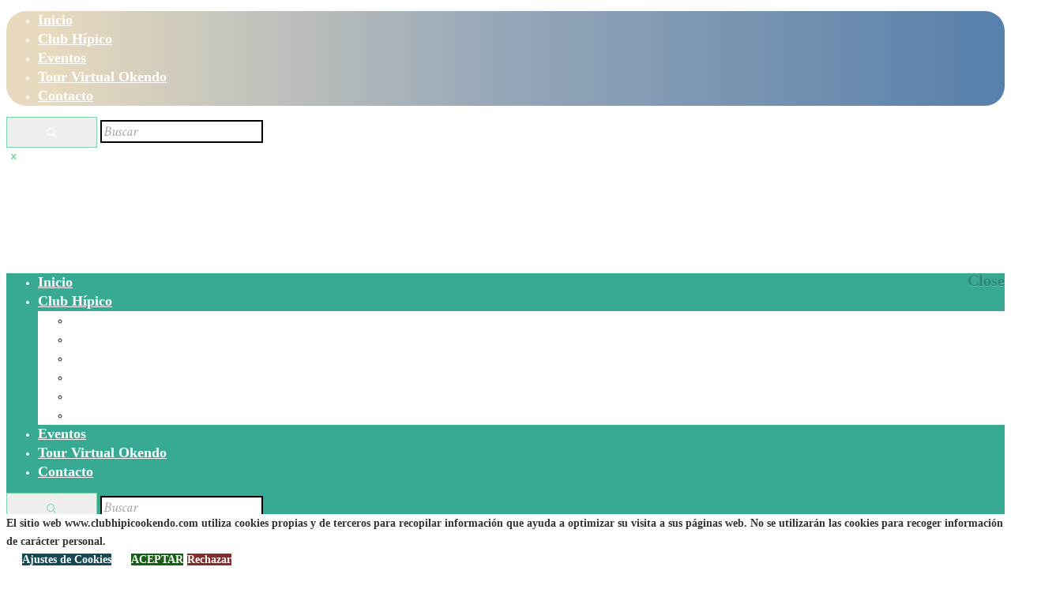

--- FILE ---
content_type: text/html; charset=UTF-8
request_url: https://www.clubhipicookendo.com/los-cuidados-basicos-de-tu-caballo/
body_size: 29741
content:
<!DOCTYPE html>
<html lang="es" class="scheme_original">
<head>
	<title>Los cuidados básicos de tu caballo &#8211; Club Hípico Okendo</title>
<meta name='robots' content='max-image-preview:large' />
		<meta charset="UTF-8" />
		<meta name="viewport" content="width=device-width, initial-scale=1, maximum-scale=1">
		<meta name="format-detection" content="telephone=no">

		<link rel="profile" href="https://gmpg.org/xfn/11" />
		<link rel="pingback" href="https://www.clubhipicookendo.com/xmlrpc.php" />

		<link rel='dns-prefetch' href='//fonts.googleapis.com' />
<link rel="alternate" type="application/rss+xml" title="Club Hípico Okendo &raquo; Feed" href="https://www.clubhipicookendo.com/feed/" />
<link rel="alternate" type="application/rss+xml" title="Club Hípico Okendo &raquo; Feed de los comentarios" href="https://www.clubhipicookendo.com/comments/feed/" />
<link rel="alternate" type="text/calendar" title="Club Hípico Okendo &raquo; iCal Feed" href="https://www.clubhipicookendo.com/eventos/?ical=1" />
<link rel="alternate" type="application/rss+xml" title="Club Hípico Okendo &raquo; Comentario Los cuidados básicos de tu caballo del feed" href="https://www.clubhipicookendo.com/los-cuidados-basicos-de-tu-caballo/feed/" />
<link rel="alternate" title="oEmbed (JSON)" type="application/json+oembed" href="https://www.clubhipicookendo.com/wp-json/oembed/1.0/embed?url=https%3A%2F%2Fwww.clubhipicookendo.com%2Flos-cuidados-basicos-de-tu-caballo%2F" />
<link rel="alternate" title="oEmbed (XML)" type="text/xml+oembed" href="https://www.clubhipicookendo.com/wp-json/oembed/1.0/embed?url=https%3A%2F%2Fwww.clubhipicookendo.com%2Flos-cuidados-basicos-de-tu-caballo%2F&#038;format=xml" />
<meta property="og:image" content="https://usercontent.one/wp/www.clubhipicookendo.com/wp-content/uploads/2021/03/Noticias-okendo-4.jpg?media=1626341200"/>
<style id='wp-img-auto-sizes-contain-inline-css' type='text/css'>
img:is([sizes=auto i],[sizes^="auto," i]){contain-intrinsic-size:3000px 1500px}
/*# sourceURL=wp-img-auto-sizes-contain-inline-css */
</style>
<style id='wp-emoji-styles-inline-css' type='text/css'>

	img.wp-smiley, img.emoji {
		display: inline !important;
		border: none !important;
		box-shadow: none !important;
		height: 1em !important;
		width: 1em !important;
		margin: 0 0.07em !important;
		vertical-align: -0.1em !important;
		background: none !important;
		padding: 0 !important;
	}
/*# sourceURL=wp-emoji-styles-inline-css */
</style>
<link rel='stylesheet' id='booked-tooltipster-css' href='https://usercontent.one/wp/www.clubhipicookendo.com/wp-content/plugins/booked/assets/js/tooltipster/css/tooltipster.css?ver=3.3.0&media=1626341200' type='text/css' media='all' />
<link rel='stylesheet' id='booked-tooltipster-theme-css' href='https://usercontent.one/wp/www.clubhipicookendo.com/wp-content/plugins/booked/assets/js/tooltipster/css/themes/tooltipster-light.css?ver=3.3.0&media=1626341200' type='text/css' media='all' />
<link rel='stylesheet' id='booked-animations-css' href='https://usercontent.one/wp/www.clubhipicookendo.com/wp-content/plugins/booked/assets/css/animations.css?ver=2.4&media=1626341200' type='text/css' media='all' />
<link rel='stylesheet' id='booked-css-css' href='https://usercontent.one/wp/www.clubhipicookendo.com/wp-content/plugins/booked/dist/booked.css?ver=2.4&media=1626341200' type='text/css' media='all' />
<style id='booked-css-inline-css' type='text/css'>
#ui-datepicker-div.booked_custom_date_picker table.ui-datepicker-calendar tbody td a.ui-state-active,#ui-datepicker-div.booked_custom_date_picker table.ui-datepicker-calendar tbody td a.ui-state-active:hover,body #booked-profile-page input[type=submit].button-primary:hover,body .booked-list-view button.button:hover, body .booked-list-view input[type=submit].button-primary:hover,body div.booked-calendar input[type=submit].button-primary:hover,body .booked-modal input[type=submit].button-primary:hover,body div.booked-calendar .bc-head,body div.booked-calendar .bc-head .bc-col,body div.booked-calendar .booked-appt-list .timeslot .timeslot-people button:hover,body #booked-profile-page .booked-profile-header,body #booked-profile-page .booked-tabs li.active a,body #booked-profile-page .booked-tabs li.active a:hover,body #booked-profile-page .appt-block .google-cal-button > a:hover,#ui-datepicker-div.booked_custom_date_picker .ui-datepicker-header{ background:#365769 !important; }body #booked-profile-page input[type=submit].button-primary:hover,body div.booked-calendar input[type=submit].button-primary:hover,body .booked-list-view button.button:hover, body .booked-list-view input[type=submit].button-primary:hover,body .booked-modal input[type=submit].button-primary:hover,body div.booked-calendar .bc-head .bc-col,body div.booked-calendar .booked-appt-list .timeslot .timeslot-people button:hover,body #booked-profile-page .booked-profile-header,body #booked-profile-page .appt-block .google-cal-button > a:hover{ border-color:#365769 !important; }body div.booked-calendar .bc-row.days,body div.booked-calendar .bc-row.days .bc-col,body .booked-calendarSwitcher.calendar,body #booked-profile-page .booked-tabs,#ui-datepicker-div.booked_custom_date_picker table.ui-datepicker-calendar thead,#ui-datepicker-div.booked_custom_date_picker table.ui-datepicker-calendar thead th{ background:#264452 !important; }body div.booked-calendar .bc-row.days .bc-col,body #booked-profile-page .booked-tabs{ border-color:#264452 !important; }#ui-datepicker-div.booked_custom_date_picker table.ui-datepicker-calendar tbody td.ui-datepicker-today a,#ui-datepicker-div.booked_custom_date_picker table.ui-datepicker-calendar tbody td.ui-datepicker-today a:hover,body #booked-profile-page input[type=submit].button-primary,body div.booked-calendar input[type=submit].button-primary,body .booked-list-view button.button, body .booked-list-view input[type=submit].button-primary,body .booked-list-view button.button, body .booked-list-view input[type=submit].button-primary,body .booked-modal input[type=submit].button-primary,body div.booked-calendar .booked-appt-list .timeslot .timeslot-people button,body #booked-profile-page .booked-profile-appt-list .appt-block.approved .status-block,body #booked-profile-page .appt-block .google-cal-button > a,body .booked-modal p.booked-title-bar,body div.booked-calendar .bc-col:hover .date span,body .booked-list-view a.booked_list_date_picker_trigger.booked-dp-active,body .booked-list-view a.booked_list_date_picker_trigger.booked-dp-active:hover,.booked-ms-modal .booked-book-appt,body #booked-profile-page .booked-tabs li a .counter{ background:#7fd4a7; }body #booked-profile-page input[type=submit].button-primary,body div.booked-calendar input[type=submit].button-primary,body .booked-list-view button.button, body .booked-list-view input[type=submit].button-primary,body .booked-list-view button.button, body .booked-list-view input[type=submit].button-primary,body .booked-modal input[type=submit].button-primary,body #booked-profile-page .appt-block .google-cal-button > a,body div.booked-calendar .booked-appt-list .timeslot .timeslot-people button,body .booked-list-view a.booked_list_date_picker_trigger.booked-dp-active,body .booked-list-view a.booked_list_date_picker_trigger.booked-dp-active:hover{ border-color:#7fd4a7; }body .booked-modal .bm-window p i.fa,body .booked-modal .bm-window a,body .booked-appt-list .booked-public-appointment-title,body .booked-modal .bm-window p.appointment-title,.booked-ms-modal.visible:hover .booked-book-appt{ color:#7fd4a7; }.booked-appt-list .timeslot.has-title .booked-public-appointment-title { color:inherit; }
/*# sourceURL=booked-css-inline-css */
</style>
<link rel='stylesheet' id='contact-form-7-css' href='https://usercontent.one/wp/www.clubhipicookendo.com/wp-content/plugins/contact-form-7/includes/css/styles.css?ver=5.9.2&media=1626341200' type='text/css' media='all' />
<style id='contact-form-7-inline-css' type='text/css'>
.wpcf7 .wpcf7-recaptcha iframe {margin-bottom: 0;}.wpcf7 .wpcf7-recaptcha[data-align="center"] > div {margin: 0 auto;}.wpcf7 .wpcf7-recaptcha[data-align="right"] > div {margin: 0 0 0 auto;}
/*# sourceURL=contact-form-7-inline-css */
</style>
<link rel='stylesheet' id='cookie-law-info-css' href='https://usercontent.one/wp/www.clubhipicookendo.com/wp-content/plugins/cookie-law-info/legacy/public/css/cookie-law-info-public.css?ver=3.2.0&media=1626341200' type='text/css' media='all' />
<link rel='stylesheet' id='cookie-law-info-gdpr-css' href='https://usercontent.one/wp/www.clubhipicookendo.com/wp-content/plugins/cookie-law-info/legacy/public/css/cookie-law-info-gdpr.css?ver=3.2.0&media=1626341200' type='text/css' media='all' />
<link rel='stylesheet' id='essential-grid-plugin-settings-css' href='https://usercontent.one/wp/www.clubhipicookendo.com/wp-content/plugins/essential-grid/public/assets/css/settings.css?ver=2.3.6&media=1626341200' type='text/css' media='all' />
<link rel='stylesheet' id='tp-fontello-css' href='https://usercontent.one/wp/www.clubhipicookendo.com/wp-content/plugins/essential-grid/public/assets/font/fontello/css/fontello.css?ver=2.3.6&media=1626341200' type='text/css' media='all' />
<link rel='stylesheet' id='rs-plugin-settings-css' href='https://usercontent.one/wp/www.clubhipicookendo.com/wp-content/plugins/revslider/public/assets/css/rs6.css?ver=6.2.17&media=1626341200' type='text/css' media='all' />
<style id='rs-plugin-settings-inline-css' type='text/css'>
#rs-demo-id {}
/*# sourceURL=rs-plugin-settings-inline-css */
</style>
<link rel='stylesheet' id='uaf_client_css-css' href='https://usercontent.one/wp/www.clubhipicookendo.com/wp-content/uploads/useanyfont/uaf.css?media=1626341200?ver=1710697756' type='text/css' media='all' />
<link rel='stylesheet' id='woocommerce-layout-css' href='https://usercontent.one/wp/www.clubhipicookendo.com/wp-content/plugins/woocommerce/assets/css/woocommerce-layout.css?ver=8.6.3&media=1626341200' type='text/css' media='all' />
<link rel='stylesheet' id='woocommerce-smallscreen-css' href='https://usercontent.one/wp/www.clubhipicookendo.com/wp-content/plugins/woocommerce/assets/css/woocommerce-smallscreen.css?ver=8.6.3&media=1626341200' type='text/css' media='only screen and (max-width: 768px)' />
<link rel='stylesheet' id='woocommerce-general-css' href='https://usercontent.one/wp/www.clubhipicookendo.com/wp-content/plugins/woocommerce/assets/css/woocommerce.css?ver=8.6.3&media=1626341200' type='text/css' media='all' />
<style id='woocommerce-inline-inline-css' type='text/css'>
.woocommerce form .form-row .required { visibility: visible; }
/*# sourceURL=woocommerce-inline-inline-css */
</style>
<link rel='stylesheet' id='n7-golf-club-font-google_fonts-style-css' href='//fonts.googleapis.com/css?family=Lato:300,300italic,400,400italic,700,700italic|Martel:400,200,300,600,700,800,900|Crimson+Text:300,300italic,400,400italic,700,700italic&#038;subset=latin,latin-ext' type='text/css' media='all' />
<link rel='stylesheet' id='n7-golf-club-fontello-style-css' href='https://usercontent.one/wp/www.clubhipicookendo.com/wp-content/themes/n7-golf-club/css/fontello/css/fontello.css?media=1626341200' type='text/css' media='all' />
<link rel='stylesheet' id='n7-golf-club-main-style-css' href='https://usercontent.one/wp/www.clubhipicookendo.com/wp-content/themes/n7-golf-club-child/style.css?media=1626341200' type='text/css' media='all' />
<link rel='stylesheet' id='n7-golf-club-animation-style-css' href='https://usercontent.one/wp/www.clubhipicookendo.com/wp-content/themes/n7-golf-club/fw/css/core.animation.css?media=1626341200' type='text/css' media='all' />
<link rel='stylesheet' id='n7-golf-club-shortcodes-style-css' href='https://usercontent.one/wp/www.clubhipicookendo.com/wp-content/plugins/trx_utils/shortcodes/theme.shortcodes.css?media=1626341200' type='text/css' media='all' />
<link rel='stylesheet' id='n7-golf-club-plugin.booked-style-css' href='https://usercontent.one/wp/www.clubhipicookendo.com/wp-content/themes/n7-golf-club/css/plugin.booked.css?media=1626341200' type='text/css' media='all' />
<link rel='stylesheet' id='n7-golf-club-plugin.tribe-events-style-css' href='https://usercontent.one/wp/www.clubhipicookendo.com/wp-content/themes/n7-golf-club/css/plugin.tribe-events.css?media=1626341200' type='text/css' media='all' />
<link rel='stylesheet' id='tribe-events-full-mobile-css' href='https://usercontent.one/wp/www.clubhipicookendo.com/wp-content/themes/n7-golf-club/css/tribe-events-full-mobile.min.css?media=1626341200' type='text/css' media='all' />
<link rel='stylesheet' id='n7-golf-club-skin-style-css' href='https://usercontent.one/wp/www.clubhipicookendo.com/wp-content/themes/n7-golf-club/skins/no_less/skin.css?media=1626341200' type='text/css' media='all' />
<link rel='stylesheet' id='n7-golf-club-custom-style-css' href='https://usercontent.one/wp/www.clubhipicookendo.com/wp-content/themes/n7-golf-club/fw/css/custom-style.css?media=1626341200' type='text/css' media='all' />
<style id='n7-golf-club-custom-style-inline-css' type='text/css'>
  .contacts_wrap .logo img{height:30px}body{font-family:Martel;font-size:14px;font-weight:600;line-height:1.714em}h1{font-family:Lato;font-size:2.857em;font-weight:700;}h2{font-family:Lato;font-size:2.143em;font-weight:700;}h3{font-family:Lato;font-size:1.571em;font-weight:700;}h4{font-family:Lato;font-size:1.429em;font-weight:700;}h5{font-family:Lato;font-size:1.000em;font-weight:900;}h6{font-family:Lato;font-size:0.929em;font-weight:900;}a,.scheme_dark a,.scheme_light a{;	color:#7fd4a7}a:hover,.scheme_dark a:hover,.scheme_light a:hover{color:#000000}.accent1{color:#7fd4a7}.accent1_bgc{background-color:#7fd4a7}.accent1_bg{background:#7fd4a7}.accent1_border{border-color:#7fd4a7}a.accent1:hover{color:#000000}.post_content.ih-item.circle.effect1.colored .info,.post_content.ih-item.circle.effect2.colored .info,.post_content.ih-item.circle.effect3.colored .info,.post_content.ih-item.circle.effect4.colored .info,.post_content.ih-item.circle.effect5.colored .info .info-back,.post_content.ih-item.circle.effect6.colored .info,.post_content.ih-item.circle.effect7.colored .info,.post_content.ih-item.circle.effect8.colored .info,.post_content.ih-item.circle.effect9.colored .info,.post_content.ih-item.circle.effect10.colored .info,.post_content.ih-item.circle.effect11.colored .info,.post_content.ih-item.circle.effect12.colored .info,.post_content.ih-item.circle.effect13.colored .info,.post_content.ih-item.circle.effect14.colored .info,.post_content.ih-item.circle.effect15.colored .info,.post_content.ih-item.circle.effect16.colored .info,.post_content.ih-item.circle.effect18.colored .info .info-back,.post_content.ih-item.circle.effect19.colored .info,.post_content.ih-item.circle.effect20.colored .info .info-back,.post_content.ih-item.square.effect1.colored .info,.post_content.ih-item.square.effect2.colored .info,.post_content.ih-item.square.effect3.colored .info,.post_content.ih-item.square.effect4.colored .mask1,.post_content.ih-item.square.effect4.colored .mask2,.post_content.ih-item.square.effect5.colored .info,.post_content.ih-item.square.effect6.colored .info,.post_content.ih-item.square.effect7.colored .info,.post_content.ih-item.square.effect8.colored .info,.post_content.ih-item.square.effect9.colored .info .info-back,.post_content.ih-item.square.effect10.colored .info,.post_content.ih-item.square.effect11.colored .info,.post_content.ih-item.square.effect12.colored .info,.post_content.ih-item.square.effect13.colored .info,.post_content.ih-item.square.effect14.colored .info,.post_content.ih-item.square.effect15.colored .info,.post_content.ih-item.circle.effect20.colored .info .info-back,.post_content.ih-item.square.effect_book.colored .info{background:#7fd4a7}.post_content.ih-item.circle.effect1.colored .info,.post_content.ih-item.circle.effect2.colored .info,.post_content.ih-item.circle.effect5.colored .info .info-back,.post_content.ih-item.circle.effect19.colored .info,.post_content.ih-item.square.effect4.colored .mask1,.post_content.ih-item.square.effect4.colored .mask2,.post_content.ih-item.square.effect6.colored .info,.post_content.ih-item.square.effect7.colored .info,.post_content.ih-item.square.effect12.colored .info,.post_content.ih-item.square.effect13.colored .info,.post_content.ih-item.square.effect_more.colored .info,.post_content.ih-item.square.effect_fade.colored:hover .info,.post_content.ih-item.square.effect_dir.colored .info,.post_content.ih-item.square.effect_shift.colored .info{/*background:rgba(0,0,0,0.6);*/}.post_content.ih-item.square.effect_fade.colored .info{background:-moz-linear-gradient(top,rgba(255,255,255,0) 70%,rgba(127,212,167,0.6) 100%);	background:-webkit-gradient(linear,left top,left bottom,color-stop(70%,rgba(255,255,255,0)),color-stop(100%,rgba(127,212,167,0.6)));	background:-webkit-linear-gradient(top,rgba(255,255,255,0) 70%,rgba(127,212,167,0.6) 100%);	background:-o-linear-gradient(top,rgba(255,255,255,0) 70%,rgba(127,212,167,0.6) 100%);	background:-ms-linear-gradient(top,rgba(255,255,255,0) 70%,rgba(127,212,167,0.6) 100%);	background:linear-gradient(to bottom,rgba(255,255,255,0) 70%,rgba(127,212,167,0.6) 100%)}.post_content.ih-item.circle.effect17.colored:hover .img:before{-webkit-box-shadow:inset 0 0 0 110px rgba(127,212,167,0.6),inset 0 0 0 16px rgba(255,255,255,0.8),0 1px 2px rgba(0,0,0,0.1);	-moz-box-shadow:inset 0 0 0 110px rgba(127,212,167,0.6),inset 0 0 0 16px rgba(255,255,255,0.8),0 1px 2px rgba(0,0,0,0.1);	box-shadow:inset 0 0 0 110px rgba(127,212,167,0.6),inset 0 0 0 16px rgba(255,255,255,0.8),0 1px 2px rgba(0,0,0,0.1)}.post_content.ih-item.circle.effect1 .spinner{border-right-color:#7fd4a7;	border-bottom-color:#7fd4a7}.post_content.ih-item .info .post_title a:hover{text-shadow:0px 1px 2px rgba(0,0,0,0.25)}.sc_table table tr:first-child{background-color:#000000}pre.code,#toc .toc_item.current,#toc .toc_item:hover{border-color:#7fd4a7}::selection,::-moz-selection{background-color:#7fd4a7}input[type="text"],input[type="number"],input[type="email"],input[type="tel"],input[type="search"],input[type="password"],select,textarea{font-family:Crimson Text;font-size:1.286em;font-weight:100;font-style:italic;	border-color:#000000}input[type="text"]:focus,input[type="number"]:focus,input[type="email"]:focus,input[type="tel"]:focus,input[type="search"]:focus,input[type="password"]:focus,select:focus,textarea:focus{border-color:#7fd4a7}.top_panel_inner_style_3 .top_panel_cart_button,.top_panel_inner_style_4 .top_panel_cart_button{background-color:rgba(127,212,167,0.2)}.top_panel_style_8 .top_panel_buttons .top_panel_cart_button:before{background-color:#7fd4a7}.top_panel_top a:hover{color:#000000}.top_panel_inner_style_3 .search_results .post_info a>span,.top_panel_inner_style_3 .search_results .post_info a[class*="icon-"]{color:red}.top_panel_inner_style_3 .search_results .post_info a[class*="icon-"]:hover{color:red}.menu_user_nav>li>a:hover{color:#000000}.top_panel_inner_style_3 .menu_user_nav>li>ul:after,.top_panel_inner_style_4 .menu_user_nav>li>ul:after,.top_panel_inner_style_5 .menu_user_nav>li>ul:after,.top_panel_inner_style_3 .menu_user_nav>li ul,.top_panel_inner_style_4 .menu_user_nav>li ul,.top_panel_inner_style_5 .menu_user_nav>li ul{background-color:#7fd4a7;	border-color:#000000}.top_panel_inner_style_3 .menu_user_nav>li ul li a:hover,.top_panel_inner_style_3 .menu_user_nav>li ul li.current-menu-item>a,.top_panel_inner_style_3 .menu_user_nav>li ul li.current-menu-ancestor>a,.top_panel_inner_style_4 .menu_user_nav>li ul li a:hover,.top_panel_inner_style_4 .menu_user_nav>li ul li.current-menu-item>a,.top_panel_inner_style_4 .menu_user_nav>li ul li.current-menu-ancestor>a,.top_panel_inner_style_5 .menu_user_nav>li ul li a:hover,.top_panel_inner_style_5 .menu_user_nav>li ul li.current-menu-item>a,.top_panel_inner_style_5 .menu_user_nav>li ul li.current-menu-ancestor>a{background-color:#000000}.top_panel_middle .logo{}.logo .logo_text{font-family:Lato;font-size:2em;font-weight:400}.top_panel_middle .menu_main_wrap{margin-top:calc(inherit*0.75)}.top_panel_style_5 .top_panel_middle .logo{margin-bottom:calc(inherit*0.5)}.top_panel_image_hover{background-color:rgba(0,0,0,0.8)}.menu_main_nav>li>a{padding:inherit 1.5em inherit;	font-family:Lato;font-size:0.857em;font-weight:b}.menu_main_nav>li>a:hover,.menu_main_nav>li.sfHover>a,.menu_main_nav>li#blob,.menu_main_nav>li.current-menu-item>a,.menu_main_nav>li.current-menu-parent>a,.menu_main_nav>li.current-menu-ancestor>a{color:#000000}.top_panel_inner_style_1 .menu_main_nav>li>a:hover{/*background-color:#000000;*/}.top_panel_inner_style_1 .menu_main_nav>a:hover,.top_panel_inner_style_1 .menu_main_nav>li.sfHover>a,.top_panel_inner_style_1 .menu_main_nav>li#blob,.top_panel_inner_style_1 .menu_main_nav>li.current-menu-item>a,.top_panel_inner_style_1 .menu_main_nav>li.current-menu-parent>a,.top_panel_inner_style_1 .menu_main_nav>li.current-menu-ancestor>a{/*background-color:#000000;*/}.menu_main_nav>li ul{font-family:Lato;font-size:12px}.menu_main_nav>li>ul{top:calc(inherit+inherit+inherit)}.menu_main_nav>li ul li a{padding:inherit 1.5em inherit}.menu_main_nav>li ul li a:hover,.menu_main_nav>li ul li.current-menu-item>a,.menu_main_nav>li ul li.current-menu-ancestor>a{color:#000000}.top_panel_inner_style_1 .menu_main_nav>li ul li a:hover,.top_panel_inner_style_1 .menu_main_nav>li ul li.current-menu-item>a,.top_panel_inner_style_1 .menu_main_nav>li ul li.current-menu-ancestor>a,.top_panel_inner_style_1 .menu_main_nav>li ul li a:hover span,.top_panel_inner_style_1 .menu_main_nav>li ul li.current-menu-item>a span,.top_panel_inner_style_1 .menu_main_nav>li ul li.current-menu-ancestor>a span{color:#7fd4a7}.content .search_form_wrap .search_form .search_submit{color:#7fd4a7}.content .search_form_wrap .search_form .search_submit:hover{color:#000000}.top_panel_bottom .search_wrap,.top_panel_inner_style_4 .search_wrap{/*padding-top:calc(inherit*0.65);	padding-bottom:calc(inherit*0.5);*/}.top_panel_inner_style_1 .search_form_wrap,.top_panel_inner_style_2 .search_form_wrap{/*background-color:rgba(0,0,0,0.2); */}.top_panel_icon{/*margin:calc(inherit*0.7) 0 inherit 1em;*/}.top_panel_icon.search_wrap{/*color:#7fd4a7;*/}.top_panel_icon .contact_icon,.top_panel_icon .search_submit{/*color:#7fd4a7;*/}.top_panel_middle a:hover .contact_icon,.top_panel_icon.search_wrap:hover,.top_panel_icon:hover .contact_icon,.top_panel_icon:hover .search_submit{/*background-color:#7fd4a7;*/}.search_results .post_more,.search_results .search_results_close{color:#7fd4a7}.search_results .post_more:hover,.search_results .search_results_close:hover{color:#000000}.top_panel_fixed .menu_main_wrap{padding-top:calc(inherit*0.3)}.top_panel_fixed .top_panel_wrap .logo{margin-top:calc(inherit*0.6);	margin-bottom:calc(inherit*0.6)}.top_panel_inner_style_8 .top_panel_buttons,.top_panel_inner_style_8 .menu_pushy_wrap .menu_pushy_button{padding-top:inherit;	padding-bottom:inherit}.pushy_inner a{color:#7fd4a7}.pushy_inner a:hover{color:#000000}.top_panel_inner_style_3 .popup_wrap a,.top_panel_inner_style_3 .popup_wrap .sc_socials.sc_socials_type_icons a:hover,.top_panel_inner_style_4 .popup_wrap a,.top_panel_inner_style_4 .popup_wrap .sc_socials.sc_socials_type_icons a:hover,.top_panel_inner_style_5 .popup_wrap a,.top_panel_inner_style_5 .popup_wrap .sc_socials.sc_socials_type_icons a:hover{color:#7fd4a7}.top_panel_inner_style_3 .popup_wrap a:hover,.top_panel_inner_style_4 .popup_wrap a:hover,.top_panel_inner_style_5 .popup_wrap a:hover{color:#000000}.post_title .post_icon{color:#7fd4a7}.pagination>a{border-color:#7fd4a7}.post_info_bottom a{color:#7fd4a7}.post_info_bottom a:hover{color:#000000}.post_format_aside.post_item_single .post_content p,.post_format_aside .post_descr{border-color:#7fd4a7}.post_info{;}.post_info a[class*="icon-"]{color:#7fd4a7}.post_info a:hover,.post_info a:hover>span{color:#000000}.footer_wrap .post_info a:hover,.footer_wrap .post_info a:hover>span{color:#7fd4a7}.post_item .post_readmore:hover .post_readmore_label{color:#000000}.post_item .post_title a{color:#000000}.post_item .post_title a:hover{color:#7fd4a7}.top_panel_wrap .search_wrap .search_results_content>.post_item{color:#000000}.post_item_related .post_title a:hover{color:#7fd4a7}.post_item_related .post_info a:hover{color:#000000}.isotope_item_colored .post_featured .post_mark_new,.isotope_item_colored .post_featured .post_title,.isotope_item_colored .post_content.ih-item.square.colored .info{background-color:#7fd4a7}.isotope_item_colored .post_category a,.isotope_item_colored .post_rating .reviews_stars_bg,.isotope_item_colored .post_rating .reviews_stars_hover,.isotope_item_colored .post_rating .reviews_value{color:#7fd4a7}.isotope_item_colored .post_info_wrap .post_button .sc_button{color:#7fd4a7}.isotope_item_colored_1 .post_item{background-color:red;	color:red}.isotope_item_colored_1 a,.isotope_item_colored_1 .post_title a{color:red}.isotope_item_colored_1 a:hover,.isotope_item_colored_1 .post_title a:hover,.isotope_item_colored_1 .post_category a:hover{color:red}.isotope_wrap .isotope_item_colored_1 .post_featured{border-color:#7fd4a7}.isotope_filters a{border-color:#7fd4a7;	background-color:#7fd4a7}.isotope_filters a.active,.isotope_filters a:hover{border-color:#000000;	background-color:#000000}.pagination_single>.pager_numbers,.pagination_single a,.pagination_slider .pager_cur,.pagination_pages>a,.pagination_pages>span{border-color:#000000;	color:#000000}.pagination_single>.pager_numbers,.pagination_single a:hover,.pagination_slider .pager_cur:hover,.pagination_slider .pager_cur:focus,.pagination_pages>.active,.pagination_pages>a:hover{color:#ffffff;	background-color:#000000}.pagination_wrap .pager_next,.pagination_wrap .pager_prev,.pagination_wrap .pager_last,.pagination_wrap .pager_first{color:#000000}.pagination_wrap .pager_next:hover,.pagination_wrap .pager_prev:hover,.pagination_wrap .pager_last:hover,.pagination_wrap .pager_first:hover{color:#7fd4a7}.pagination_viewmore>a{background-color:#7fd4a7}.pagination_viewmore>a:hover{background-color:#000000}.viewmore_loader,.mfp-preloader span,.sc_video_frame.sc_video_active:before{background-color:#000000}.post_featured .post_nav_item:before{background-color:#7fd4a7}.post_featured .post_nav_item .post_nav_info{background-color:#7fd4a7}.reviews_block .reviews_summary .reviews_item{background-color:#7fd4a7}.reviews_block .reviews_summary,.reviews_block .reviews_max_level_100 .reviews_stars_bg{background-color:red}.reviews_block .reviews_max_level_100 .reviews_stars_hover,.reviews_block .reviews_item .reviews_slider{background-color:#7fd4a7}.reviews_block .reviews_item .reviews_stars_hover{color:#7fd4a7}/* Summary stars in the post item (under the title) */.post_item .post_rating .reviews_stars_bg,.post_item .post_rating .reviews_stars_hover,.post_item .post_rating .reviews_value{color:#7fd4a7}.post_author .post_author_title a{color:#7fd4a7}.post_author .post_author_title a:hover{color:#000000}//.post_author .post_author_info .sc_socials a:hover{//	color:#000000;//}.comments_list_wrap .comment-respond{border-bottom-color:#000000}.comments_list_wrap>ul{border-bottom-color:#000000}.comments_list_wrap .comment_info>span.comment_author{color:#7fd4a7}.post_item_404 .page_title{color:#7fd4a7}.post_item_404 .page_subtitle{color:#000000}.sidebar_outer_menu .menu_side_nav>li>a,.sidebar_outer_menu .menu_side_responsive>li>a{font-family:Lato;font-size:0.857em;font-weight:b}.sidebar_outer_menu .menu_side_nav>li ul,.sidebar_outer_menu .menu_side_responsive>li ul{font-family:Lato;font-size:12px}.sidebar_outer_menu .menu_side_nav>li ul li a,.sidebar_outer_menu .menu_side_responsive>li ul li a{padding:inherit 1.5em inherit}.sidebar_outer_menu .sidebar_outer_menu_buttons>a:hover,.scheme_dark .sidebar_outer_menu .sidebar_outer_menu_buttons>a:hover,.scheme_light .sidebar_outer_menu .sidebar_outer_menu_buttons>a:hover{/*color:#7fd4a7;*/}.widget_area_inner a,.widget_area_inner ul li:before,.widget_area_inner ul li a:hover,.widget_area_inner button:before{color:#7fd4a7}.widget_area_inner a:hover,.widget_area_inner ul li a,.widget_area_inner button:hover:before{color:#000000}.widget_area_inner .widget_text a:not(.sc_button),.widget_area_inner .post_info a{/*color:#7fd4a7;*/}.widget_area_inner .widget_text a:not(.sc_button):hover,.widget_area_inner .post_info a:hover{/*color:#000000;*/}.footer_wrap_inner.widget_area_inner a{color:#ffffff}.footer_wrap_inner.widget_area_inner a:hover{color:#7fd4a7}.widget_area_inner .widget_product_search .search_button,.widget_area_inner .widget_search .search_button{background:#7fd4a7}.widget_area_inner .widget_product_search .search_button:before,.widget_area_inner .widget_search .search_button:before{color:#ffffff}.widget_area_inner .widget_product_search .search_button:hover,.widget_area_inner .widget_search .search_button:hover{border-color:#000000;	background:#000000}.footer_wrap_inner .widget_product_search .search_button:before,.footer_wrap_inner .widget_search .search_button:before{color:#a4a5a8}.footer_wrap_inner .widget_product_search .search_button:hover:before,.footer_wrap_inner .widget_search .search_button:hover:before{color:#ffffff}/* Widget:Calendar */.widget_area_inner .widget_calendar td a:hover{background-color:#7fd4a7}.widget_area_inner .widget_calendar .today .day_wrap{border-color:#7fd4a7}.footer_wrap_inner.widget_area_inner .widget_calendar a{color:#ffffff}.footer_wrap_inner.widget_area_inner .widget_calendar a:hover{color:#7fd4a7}.footer_wrap_inner.widget_area_inner .widget_calendar a.day_wrap{color:#7fd4a7}.footer_wrap_inner.widget_area_inner .widget_calendar a.day_wrap:hover{color:#ffffff;	background-color:#7fd4a7}/* Widget:Tag Cloud */.widget_area .widget_product_tag_cloud a:hover,.widget_area .widget_tag_cloud a:hover{background-color:#7fd4a7;	border-color:#7fd4a7;	color:#ffffff}.testimonials_wrap_inner,.twitter_wrap_inner{background-color:#7fd4a7}.copyright_wrap_inner .menu_footer_nav li a:hover,.scheme_dark .copyright_wrap_inner .menu_footer_nav li a:hover,.scheme_light .copyright_wrap_inner .menu_footer_nav li a:hover{color:#7fd4a7}.scroll_to_top{background-color:#7fd4a7}.scroll_to_top:hover{background-color:#000000}.custom_options #co_toggle{background-color:#000000 !important}.woocommerce .woocommerce-message:before,.woocommerce-page .woocommerce-message:before,.woocommerce div.product span.price,.woocommerce div.product p.price,.woocommerce #content div.product span.price,.woocommerce #content div.product p.price,.woocommerce-page div.product span.price,.woocommerce-page div.product p.price,.woocommerce-page #content div.product span.price,.woocommerce-page #content div.product p.price,.woocommerce ul.products li.product .price,.woocommerce-page ul.products li.product .price,.woocommerce a.button.alt:hover,.woocommerce button.button.alt:hover,.woocommerce input.button.alt:hover,.woocommerce #respond input#submit.alt:hover,.woocommerce #content input.button.alt:hover,.woocommerce-page a.button.alt:hover,.woocommerce-page button.button.alt:hover,.woocommerce-page input.button.alt:hover,.woocommerce-page #respond input#submit.alt:hover,.woocommerce-page #content input.button.alt:hover,.woocommerce a.button:hover,.woocommerce button.button:hover,.woocommerce input.button:hover,.woocommerce #respond input#submit:hover,.woocommerce #content input.button:hover,.woocommerce-page a.button:hover,.woocommerce-page button.button:hover,.woocommerce-page input.button:hover,.woocommerce-page #respond input#submit:hover,.woocommerce-page #content input.button:hover,.woocommerce .quantity input[type="button"]:hover,.woocommerce #content input[type="button"]:hover,.woocommerce-page .quantity input[type="button"]:hover,.woocommerce-page #content .quantity input[type="button"]:hover,.woocommerce ul.cart_list li>.amount,.woocommerce ul.product_list_widget li>.amount,.woocommerce-page ul.cart_list li>.amount,.woocommerce-page ul.product_list_widget li>.amount,.woocommerce ul.cart_list li span .amount,.woocommerce ul.product_list_widget li span .amount,.woocommerce-page ul.cart_list li span .amount,.woocommerce-page ul.product_list_widget li span .amount,.woocommerce ul.cart_list li ins .amount,.woocommerce ul.product_list_widget li ins .amount,.woocommerce-page ul.cart_list li ins .amount,.woocommerce-page ul.product_list_widget li ins .amount,.woocommerce.widget_shopping_cart .total .amount,.woocommerce .widget_shopping_cart .total .amount,.woocommerce-page.widget_shopping_cart .total .amount,.woocommerce-page .widget_shopping_cart .total .amount,.woocommerce a:hover h3,.woocommerce-page a:hover h3,.woocommerce .cart-collaterals .order-total strong,.woocommerce-page .cart-collaterals .order-total strong,.woocommerce .checkout #order_review .order-total .amount,.woocommerce-page .checkout #order_review .order-total .amount,.woocommerce .star-rating,.woocommerce-page .star-rating,.woocommerce .star-rating:before,.woocommerce-page .star-rating:before,.widget_area_inner .widgetWrap ul>li .star-rating span,.woocommerce #review_form #respond .stars a,.woocommerce-page #review_form #respond .stars a{color:#7fd4a7}.woocommerce .widget_price_filter .ui-slider .ui-slider-range,.woocommerce-page .widget_price_filter .ui-slider .ui-slider-range{background-color:#7fd4a7}.woocommerce .widget_price_filter .ui-slider .ui-slider-handle,.woocommerce-page .widget_price_filter .ui-slider .ui-slider-handle{background:#7fd4a7}.woocommerce .woocommerce-message,.woocommerce-page .woocommerce-message,.woocommerce a.button.alt:active,.woocommerce button.button.alt:active,.woocommerce input.button.alt:active,.woocommerce #respond input#submit.alt:active,.woocommerce #content input.button.alt:active,.woocommerce-page a.button.alt:active,.woocommerce-page button.button.alt:active,.woocommerce-page input.button.alt:active,.woocommerce-page #respond input#submit.alt:active,.woocommerce-page #content input.button.alt:active,.woocommerce a.button:active,.woocommerce button.button:active,.woocommerce input.button:active,.woocommerce #respond input#submit:active,.woocommerce #content input.button:active,.woocommerce-page a.button:active,.woocommerce-page button.button:active,.woocommerce-page input.button:active,.woocommerce-page #respond input#submit:active,.woocommerce-page #content input.button:active{border-top-color:#7fd4a7}.woocommerce a.button,.woocommerce button.button,.woocommerce input.button,.woocommerce #respond input#submit,.woocommerce #content input.button,.woocommerce-page a.button,.woocommerce-page button.button,.woocommerce-page input.button,.woocommerce-page #respond input#submit,.woocommerce-page #content input.button,.woocommerce a.button.alt,.woocommerce button.button.alt,.woocommerce input.button.alt,.woocommerce #respond input#submit.alt,.woocommerce #content input.button.alt,.woocommerce-page a.button.alt,.woocommerce-page button.button.alt,.woocommerce-page input.button.alt,.woocommerce-page #respond input#submit.alt,.woocommerce-page #content input.button.alt,.woocommerce-account .addresses .title .edit{background-color:#7fd4a7}.woocommerce a.button:hover,.woocommerce button.button:hover,.woocommerce input.button:hover,.woocommerce #respond input#submit:hover,.woocommerce #content input.button:hover,.woocommerce-page a.button:hover,.woocommerce-page button.button:hover,.woocommerce-page input.button:hover,.woocommerce-page #respond input#submit:hover,.woocommerce-page #content input.button:hover,.woocommerce a.button.alt:hover,.woocommerce button.button.alt:hover,.woocommerce input.button.alt:hover,.woocommerce #respond input#submit.alt:hover,.woocommerce #content input.button.alt:hover,.woocommerce-page a.button.alt:hover,.woocommerce-page button.button.alt:hover,.woocommerce-page input.button.alt:hover,.woocommerce-page #respond input#submit.alt:hover,.woocommerce-page #content input.button.alt:hover,.woocommerce-account .addresses .title .edit:hover{background-color:#000000;	color:#ffffff}.woocommerce span.new,.woocommerce-page span.new,.woocommerce span.onsale,.woocommerce-page span.onsale{background-color:#000000}.woocommerce ul.products li.product .price,.woocommerce-page ul.products li.product .price,.woocommerce ul.products li.product .star-rating:before,.woocommerce ul.products li.product .star-rating span{color:#7fd4a7}.woocommerce ul.products li.product .add_to_cart_button,.woocommerce-page ul.products li.product .add_to_cart_button{background-color:#7fd4a7;	border-color:#7fd4a7;	color:#ffffff}.woocommerce ul.products li.product .add_to_cart_button:hover,.woocommerce-page ul.products li.product .add_to_cart_button:hover{background-color:#000000;	border-color:#000000;	color:#ffffff}.single-product .woocommerce-tabs.trx-stretch-width .wc-tabs li.active a:after{background-color:#7fd4a7}.single-product .woocommerce-tabs.trx-stretch-width .wc-tabs li.active a:hover:after{background-color:#000000}.woocommerce nav.woocommerce-pagination ul li a,.woocommerce nav.woocommerce-pagination ul li span.current{border-color:#7fd4a7;	background-color:#7fd4a7}.woocommerce nav.woocommerce-pagination ul li a:focus,.woocommerce nav.woocommerce-pagination ul li a:hover,.woocommerce nav.woocommerce-pagination ul li span.current{color:#7fd4a7}.woocommerce table.cart thead th,.woocommerce #content table.cart thead th,.woocommerce-page table.cart thead th,.woocommerce-page #content table.cart thead th{background-color:#7fd4a7}.top_panel_wrap .widget_shopping_cart ul.cart_list li,.top_panel_wrap .widget_shopping_cart ul.cart_list li a,.header_mobile .widget_shopping_cart ul.cart_list li,.header_mobile .widget_shopping_cart ul.cart_list li a{color:#000000}.top_panel_wrap .widget_shopping_cart ul.cart_list li a:hover,.header_mobile .widget_shopping_cart ul.cart_list li a:hover{color:#7fd4a7}.woocommerce .widget_shopping_cart .total strong,.woocommerce.widget_shopping_cart .total strong{color:#000000}.woocommerce .widget_shopping_cart .woocommerce-mini-cart__empty-message{color:#7fd4a7;	color:#838488}.tribe-events-calendar thead th{/*background-color:#7fd4a7;*/}a.tribe-events-read-more,.tribe-events-button,.tribe-events-nav-previous a,.tribe-events-nav-next a,.tribe-events-widget-link a,.tribe-events-viewmore a{/*background-color:#7fd4a7;*/}a.tribe-events-read-more:hover,.tribe-events-button:hover,.tribe-events-nav-previous a:hover,.tribe-events-nav-next a:hover,.tribe-events-widget-link a:hover,.tribe-events-viewmore a:hover{/*background-color:#000000;*/}#bbpress-forums div.bbp-topic-content a,#buddypress button,#buddypress a.button,#buddypress input[type="submit"],#buddypress input[type="button"],#buddypress input[type="reset"],#buddypress ul.button-nav li a,#buddypress div.generic-button a,#buddypress .comment-reply-link,a.bp-title-button,#buddypress div.item-list-tabs ul li.selected a{background:#7fd4a7}#bbpress-forums div.bbp-topic-content a:hover,#buddypress button:hover,#buddypress a.button:hover,#buddypress input[type="submit"]:hover,#buddypress input[type="button"]:hover,#buddypress input[type="reset"]:hover,#buddypress ul.button-nav li a:hover,#buddypress div.generic-button a:hover,#buddypress .comment-reply-link:hover,a.bp-title-button:hover,#buddypress div.item-list-tabs ul li.selected a:hover{background:#000000}#buddypress #reply-title small a span,#buddypress a.bp-primary-action span{color:#7fd4a7}.booking_font_custom,.booking_day_container,.booking_calendar_container_all{font-family:Martel}.booking_weekdays_custom{font-family:Lato}.booking_month_navigation_button_custom:hover{background-color:#000000 !important}#learndash_next_prev_link>a{background-color:#7fd4a7}#learndash_next_prev_link>a:hover{background-color:#000000}.widget_area dd.course_progress div.course_progress_blue{background-color:#000000}.content .gm-style *{color:#000000 !important}.sc_accordion .sc_accordion_item .sc_accordion_title.ui-state-hover,.sc_accordion .sc_accordion_item .sc_accordion_title.ui-state-active{color:#7fd4a7}.sc_accordion .sc_accordion_item .sc_accordion_title.ui-state-hover .sc_accordion_icon,.sc_accordion .sc_accordion_item .sc_accordion_title.ui-state-active .sc_accordion_icon{border-color:#7fd4a7;	color:#7fd4a7}.mejs-controls .mejs-horizontal-volume-slider .mejs-horizontal-volume-current,.mejs-controls .mejs-time-rail .mejs-time-current{background:#7fd4a7 !important}input[type="submit"],input[type="reset"],input[type="button"],button,.sc_button{font-family:Lato;font-size:0.857em;font-weight:b}input[type="submit"],input[type="reset"],input[type="button"],button{color:#7fd4a7;	border-color:#7fd4a7}input[type="submit"]:hover,input[type="reset"]:hover,input[type="button"]:hover,button:hover{background-color:#7fd4a7}.sc_button.sc_button_style_border{/*border-color:#7fd4a7;*/	/*color:#7fd4a7;*/}.sc_button.sc_button_style_border:hover{/*border-color:#000000 !important;*/}.sc_blogger.layout_date .sc_blogger_item .sc_blogger_date{background-color:#7fd4a7;	border-color:#7fd4a7}.sc_blogger.layout_polaroid .photostack nav span.current{background-color:#7fd4a7}.sc_blogger.layout_polaroid .photostack nav span.current.flip{background-color:#000000}.sc_call_to_action_accented{/*background-color:#7fd4a7;*/}.sc_call_to_action_accented .sc_item_button>a{/*color:#7fd4a7;*/}.sc_call_to_action_accented .sc_item_button>a:before{/*background-color:#7fd4a7;*/}.sc_chat_inner a{color:#7fd4a7}.sc_chat_inner a:hover{color:#000000}.sc_clients_style_clients-2 .sc_client_title a:hover{color:#7fd4a7}.sc_clients_style_clients-2 .sc_client_description:before,.sc_clients_style_clients-2 .sc_client_position{color:#7fd4a7}.sc_form .sc_form_item.sc_form_button button{color:#7fd4a7;	border-color:#7fd4a7}.sc_form .sc_form_item.sc_form_button button:hover{background-color:#7fd4a7}.sc_form table.picker__table th{background-color:#7fd4a7}.sc_form .picker__day--today:before,.sc_form .picker__button--today:before,.sc_form .picker__button--clear:before,.sc_form button:focus{border-color:#7fd4a7}.sc_form .picker__button--close:before{color:#7fd4a7}.sc_form .picker--time .picker__button--clear:hover,.sc_form .picker--time .picker__button--clear:focus{background-color:#000000}.sc_countdown.sc_countdown_style_1 .sc_countdown_inner .sc_countdown_item .sc_countdown_digits span{color:#ffffff;	background:#000000}.sc_countdown.sc_countdown_style_1 .sc_countdown_inner .sc_countdown_separator{color:#000000}.sc_countdown.sc_countdown_style_2 .sc_countdown_inner .sc_countdown_item .sc_countdown_digits span{color:#000000}.sc_countdown.sc_countdown_style_2 .sc_countdown_inner .sc_countdown_item .sc_countdown_label{color:#7fd4a7}.sc_dropcaps.sc_dropcaps_style_1 .sc_dropcaps_item{color:#7fd4a7;	border-color:#7fd4a7}.sc_dropcaps.sc_dropcaps_style_2 .sc_dropcaps_item{color:#000000;	border-color:#000000}.sc_dropcaps.sc_dropcaps_style_3 .sc_dropcaps_item{border-color:#000000;	background:#000000}.sc_dropcaps.sc_dropcaps_style_4 .sc_dropcaps_item{border-color:#7fd4a7;	background:#7fd4a7}.sc_events_style_events-2 .sc_events_item_date{background-color:#7fd4a7}.sc_highlight_style_1{background-color:#7fd4a7}.sc_highlight_style_2{background-color:#000000}.sc_icon_hover:hover,a:hover .sc_icon_hover{background-color:#7fd4a7 !important}.sc_icon_shape_round.sc_icon,.sc_icon_shape_square.sc_icon{background-color:#7fd4a7;	border-color:#7fd4a7}.sc_icon_shape_round.sc_icon:hover,.sc_icon_shape_square.sc_icon:hover,a:hover .sc_icon_shape_round.sc_icon,a:hover .sc_icon_shape_square.sc_icon{color:#7fd4a7}figure figcaption,.sc_image figcaption{/*background-color:rgba(127,212,167,0.6);*/}.sc_infobox.sc_infobox_style_info{color:#000000;	border-color:#7fd4a7;	background:none}.sc_infobox.sc_infobox_style_success{color:#fff;	border-color:#7fd4a7;	background:#7fd4a7}.sc_infobox.sc_infobox_style_error{color:#fff;	border-color:#000000;	background:#000000}.sc_infobox.sc_infobox_style_result{color:#000000;	border-color:#000000;	background:none}.sc_list_style_iconed li:before,.sc_list_style_iconed .sc_list_icon{color:#7fd4a7}.sc_list_style_iconed li a:hover .sc_list_title{color:#000000}.sc_popup:before{background-color:#7fd4a7}.sc_price_block{border-color:#7fd4a7}.vc_row.inverse_colors .sc_price_block{border-color:#ffffff}.sc_price_block .sc_price_block_title{color:#000000}.sc_price_block .sc_price_block_money{color:#000000}.sc_scroll_controls_wrap a{background-color:#7fd4a7}.sc_scroll_controls_type_side .sc_scroll_controls_wrap a{background-color:rgba(127,212,167,0.8)}.sc_scroll_controls_wrap a:hover{background-color:#000000}.sc_scroll_bar .swiper-scrollbar-drag:before{background-color:#7fd4a7}.sc_skills_counter .sc_skills_item .sc_skills_icon{color:#7fd4a7}.sc_skills_counter .sc_skills_item:hover .sc_skills_icon{color:#000000}.sc_skills_bar .sc_skills_item .sc_skills_count{border-color:#7fd4a7}.sc_skills_bar .sc_skills_item .sc_skills_count,.sc_skills_counter .sc_skills_item.sc_skills_style_3 .sc_skills_count,.sc_skills_counter .sc_skills_item.sc_skills_style_4 .sc_skills_count,.sc_skills_counter .sc_skills_item.sc_skills_style_4 .sc_skills_info{background-color:#7fd4a7}.sc_skills_counter .sc_skills_item.sc_skills_style_1 .sc_skills_info{color:#7fd4a7}.sc_slider_controls_wrap a:hover{color:#7fd4a7}.sc_slider_swiper .sc_slider_pagination_wrap .swiper-pagination-bullet-active,.sc_slider_swiper .sc_slider_pagination_wrap span:hover,.sc_testimonials_style_testimonials-1 .sc_slider_swiper .sc_slider_pagination_wrap .swiper-pagination-bullet-active,.sc_testimonials_style_testimonials-1 .sc_slider_swiper .sc_slider_pagination_wrap span:hover,.sc_players_style_players-1 .sc_slider_pagination_wrap .swiper-pagination-bullet-active,.sc_players_style_players-1 .sc_slider_pagination_wrap span:hover,.sc_team_style_team-1 .sc_slider_swiper .sc_slider_pagination_wrap .swiper-pagination-bullet-active,.sc_team_style_team-1 .sc_slider_swiper .sc_slider_pagination_wrap span:hover{border-color:#7fd4a7;	background-color:#7fd4a7}.sc_slider_swiper .sc_slider_info{background-color:rgba(127,212,167,0.8) !important}.sc_slider_pagination_over .sc_slider_pagination_wrap span:hover,.sc_slider_pagination_over .sc_slider_pagination_wrap .swiper-pagination-bullet-active{border-color:#7fd4a7;	background-color:#7fd4a7}.sc_players_style_players-1.sc_slider_controls_side .sc_slider_controls_wrap a,.sc_testimonials_style_testimonials-1 .sc_slider_controls_side .sc_slider_controls_wrap a,.sc_team_style_team-1 .sc_slider_controls_side .sc_slider_controls_wrap a{color:#000000}.sc_players_style_players-1.sc_slider_controls_side .sc_slider_controls_wrap a:hover,.sc_testimonials_style_testimonials-1 .sc_slider_controls_side .sc_slider_controls_wrap a:hover,.sc_team_style_team-1 .sc_slider_controls_side .sc_slider_controls_wrap a:hover{color:#7fd4a7}.sc_socials.sc_socials_shape_round a:hover{background:#7fd4a7}.sc_socials.sc_socials_type_icons a:hover,.scheme_dark .sc_socials.sc_socials_type_icons a:hover,.scheme_light .sc_socials.sc_socials_type_icons a:hover{/*color:#7fd4a7;	border-color:#7fd4a7;*/}.sc_tabs.sc_tabs_style_1 .sc_tabs_titles li.ui-state-active a,.sc_tabs.sc_tabs_style_1 .sc_tabs_titles li.sc_tabs_active a,.sc_tabs.sc_tabs_style_1 .sc_tabs_titles li a:hover{color:#7fd4a7}.sc_tabs.sc_tabs_style_1 .sc_tabs_titles li.ui-state-active a:after,.sc_tabs.sc_tabs_style_1 .sc_tabs_titles li.sc_tabs_active a:after{background-color:#7fd4a7}.sc_tabs.sc_tabs_style_2 .sc_tabs_titles li a:hover,.sc_tabs.sc_tabs_style_2 .sc_tabs_titles li.ui-state-active a,.sc_tabs.sc_tabs_style_2 .sc_tabs_titles li.sc_tabs_active a{border-color:#7fd4a7;	background-color:#7fd4a7;	color:#ffffff}.sc_player_info .sc_player_title a{color:#000000}.sc_player_info .sc_player_title a:hover{color:#7fd4a7}.sc_team_item_info .sc_team_item_title a{color:#000000}.sc_team_item_info .sc_team_item_title a:hover{color:#7fd4a7}.sc_testimonials_style_testimonials-3 .sc_testimonial_content p:first-child:before,.sc_testimonials_style_testimonials-3 .sc_testimonial_author_position{color:#7fd4a7}.sc_testimonials_style_testimonials-4 .sc_testimonial_content p:first-child:before,.sc_testimonials_style_testimonials-4 .sc_testimonial_author_position{color:#7fd4a7}.sc_title_icon{color:#7fd4a7}.sc_title_underline::after{border-color:#7fd4a7}.sc_toggles .sc_toggles_item .sc_toggles_title.ui-state-active{color:#7fd4a7;	border-color:#7fd4a7}.sc_toggles .sc_toggles_item .sc_toggles_title.ui-state-active .sc_toggles_icon_opened{background-color:#7fd4a7}.sc_toggles .sc_toggles_item .sc_toggles_title:hover{color:#000000;	border-color:#000000}.sc_toggles .sc_toggles_item .sc_toggles_title:hover .sc_toggles_icon_opened{background-color:#000000}.sc_tooltip_parent .sc_tooltip,.sc_tooltip_parent .sc_tooltip:before{background-color:#7fd4a7}/* Common styles (title,subtitle and description for some shortcodes) */.sc_item_subtitle{color:#7fd4a7}.sc_item_title:after{background-color:#7fd4a7}.sc_item_button>a:before{color:#7fd4a7}.sc_item_button>a:hover:before{color:#000000}.sc_quote_title,.sc_quote_title a{color:#000000}.sc_quote_title a:hover{color:#7fd4a7}.header_mobile .content_wrap{}.datepicker table tr td span.active.active{background-color:#7fd4a7}
/*# sourceURL=n7-golf-club-custom-style-inline-css */
</style>
<link rel='stylesheet' id='n7-golf-club-responsive-style-css' href='https://usercontent.one/wp/www.clubhipicookendo.com/wp-content/themes/n7-golf-club/css/responsive.css?media=1626341200' type='text/css' media='all' />
<link rel='stylesheet' id='theme-skin-responsive-style-css' href='https://usercontent.one/wp/www.clubhipicookendo.com/wp-content/themes/n7-golf-club/skins/no_less/skin.responsive.css?media=1626341200' type='text/css' media='all' />
<link rel='stylesheet' id='mediaelement-css' href='https://www.clubhipicookendo.com/wp-includes/js/mediaelement/mediaelementplayer-legacy.min.css?ver=4.2.17' type='text/css' media='all' />
<link rel='stylesheet' id='wp-mediaelement-css' href='https://www.clubhipicookendo.com/wp-includes/js/mediaelement/wp-mediaelement.min.css?ver=6.9' type='text/css' media='all' />
<link rel='stylesheet' id='booked-wc-fe-styles-css' href='https://usercontent.one/wp/www.clubhipicookendo.com/wp-content/plugins/booked/includes/add-ons/woocommerce-payments//css/frontend-style.css?ver=6.9&media=1626341200' type='text/css' media='all' />
<link rel='stylesheet' id='qlwapp-css' href='https://usercontent.one/wp/www.clubhipicookendo.com/wp-content/plugins/wp-whatsapp-chat/build/frontend/css/style.css?ver=7.3.4&media=1626341200' type='text/css' media='all' />
<link rel='stylesheet' id='js_composer_front-css' href='https://usercontent.one/wp/www.clubhipicookendo.com/wp-content/plugins/js_composer/assets/css/js_composer.min.css?ver=6.2.0&media=1626341200' type='text/css' media='all' />
<link rel='stylesheet' id='wpgdprc-front-css-css' href='https://usercontent.one/wp/www.clubhipicookendo.com/wp-content/plugins/wp-gdpr-compliance/Assets/css/front.css?media=1626341200?ver=1703502778' type='text/css' media='all' />
<style id='wpgdprc-front-css-inline-css' type='text/css'>
:root{--wp-gdpr--bar--background-color: #000000;--wp-gdpr--bar--color: #ffffff;--wp-gdpr--button--background-color: #000000;--wp-gdpr--button--background-color--darken: #000000;--wp-gdpr--button--color: #ffffff;}
/*# sourceURL=wpgdprc-front-css-inline-css */
</style>
<script type="text/javascript" src="https://www.clubhipicookendo.com/wp-includes/js/jquery/jquery.min.js?ver=3.7.1" id="jquery-core-js"></script>
<script type="text/javascript" src="https://www.clubhipicookendo.com/wp-includes/js/jquery/jquery-migrate.min.js?ver=3.4.1" id="jquery-migrate-js"></script>
<script type="text/javascript" id="cookie-law-info-js-extra">
/* <![CDATA[ */
var Cli_Data = {"nn_cookie_ids":[],"cookielist":[],"non_necessary_cookies":[],"ccpaEnabled":"","ccpaRegionBased":"","ccpaBarEnabled":"","strictlyEnabled":["necessary","obligatoire"],"ccpaType":"gdpr","js_blocking":"1","custom_integration":"","triggerDomRefresh":"","secure_cookies":""};
var cli_cookiebar_settings = {"animate_speed_hide":"500","animate_speed_show":"500","background":"#FFF","border":"#b1a6a6c2","border_on":"","button_1_button_colour":"#156013","button_1_button_hover":"#114d0f","button_1_link_colour":"#fff","button_1_as_button":"1","button_1_new_win":"","button_2_button_colour":"#14287b","button_2_button_hover":"#102062","button_2_link_colour":"#ffffff","button_2_as_button":"1","button_2_hidebar":"","button_3_button_colour":"#832c2a","button_3_button_hover":"#692322","button_3_link_colour":"#fff","button_3_as_button":"1","button_3_new_win":"","button_4_button_colour":"#134a56","button_4_button_hover":"#0f3b45","button_4_link_colour":"#ffffff","button_4_as_button":"1","button_7_button_colour":"#61a229","button_7_button_hover":"#4e8221","button_7_link_colour":"#fff","button_7_as_button":"1","button_7_new_win":"","font_family":"inherit","header_fix":"","notify_animate_hide":"1","notify_animate_show":"","notify_div_id":"#cookie-law-info-bar","notify_position_horizontal":"right","notify_position_vertical":"bottom","scroll_close":"","scroll_close_reload":"","accept_close_reload":"","reject_close_reload":"","showagain_tab":"","showagain_background":"#fff","showagain_border":"#000","showagain_div_id":"#cookie-law-info-again","showagain_x_position":"100px","text":"#333333","show_once_yn":"","show_once":"10000","logging_on":"","as_popup":"","popup_overlay":"1","bar_heading_text":"","cookie_bar_as":"banner","popup_showagain_position":"bottom-right","widget_position":"left"};
var log_object = {"ajax_url":"https://www.clubhipicookendo.com/wp-admin/admin-ajax.php"};
//# sourceURL=cookie-law-info-js-extra
/* ]]> */
</script>
<script type="text/javascript" src="https://usercontent.one/wp/www.clubhipicookendo.com/wp-content/plugins/cookie-law-info/legacy/public/js/cookie-law-info-public.js?ver=3.2.0&media=1626341200" id="cookie-law-info-js"></script>
<script type="text/javascript" src="https://usercontent.one/wp/www.clubhipicookendo.com/wp-content/plugins/revslider/public/assets/js/rbtools.min.js?ver=6.2.17&media=1626341200" id="tp-tools-js"></script>
<script type="text/javascript" src="https://usercontent.one/wp/www.clubhipicookendo.com/wp-content/plugins/revslider/public/assets/js/rs6.min.js?ver=6.2.17&media=1626341200" id="revmin-js"></script>
<script type="text/javascript" src="https://usercontent.one/wp/www.clubhipicookendo.com/wp-content/plugins/woocommerce/assets/js/jquery-blockui/jquery.blockUI.min.js?ver=2.7.0-wc.8.6.3&media=1626341200" id="jquery-blockui-js" data-wp-strategy="defer"></script>
<script type="text/javascript" id="wc-add-to-cart-js-extra">
/* <![CDATA[ */
var wc_add_to_cart_params = {"ajax_url":"/wp-admin/admin-ajax.php","wc_ajax_url":"/?wc-ajax=%%endpoint%%","i18n_view_cart":"View cart","cart_url":"https://www.clubhipicookendo.com/?page_id=1205","is_cart":"","cart_redirect_after_add":"no"};
//# sourceURL=wc-add-to-cart-js-extra
/* ]]> */
</script>
<script type="text/javascript" src="https://usercontent.one/wp/www.clubhipicookendo.com/wp-content/plugins/woocommerce/assets/js/frontend/add-to-cart.min.js?ver=8.6.3&media=1626341200" id="wc-add-to-cart-js" data-wp-strategy="defer"></script>
<script type="text/javascript" src="https://usercontent.one/wp/www.clubhipicookendo.com/wp-content/plugins/woocommerce/assets/js/js-cookie/js.cookie.min.js?ver=2.1.4-wc.8.6.3&media=1626341200" id="js-cookie-js" defer="defer" data-wp-strategy="defer"></script>
<script type="text/javascript" id="woocommerce-js-extra">
/* <![CDATA[ */
var woocommerce_params = {"ajax_url":"/wp-admin/admin-ajax.php","wc_ajax_url":"/?wc-ajax=%%endpoint%%"};
//# sourceURL=woocommerce-js-extra
/* ]]> */
</script>
<script type="text/javascript" src="https://usercontent.one/wp/www.clubhipicookendo.com/wp-content/plugins/woocommerce/assets/js/frontend/woocommerce.min.js?ver=8.6.3&media=1626341200" id="woocommerce-js" defer="defer" data-wp-strategy="defer"></script>
<script type="text/javascript" src="https://usercontent.one/wp/www.clubhipicookendo.com/wp-content/plugins/js_composer/assets/js/vendors/woocommerce-add-to-cart.js?ver=6.2.0&media=1626341200" id="vc_woocommerce-add-to-cart-js-js"></script>
<script type="text/javascript" src="https://usercontent.one/wp/www.clubhipicookendo.com/wp-content/themes/n7-golf-club/fw/js/photostack/modernizr.min.js?media=1626341200" id="modernizr-js"></script>
<script type="text/javascript" id="booked-wc-fe-functions-js-extra">
/* <![CDATA[ */
var booked_wc_variables = {"prefix":"booked_wc_","ajaxurl":"https://www.clubhipicookendo.com/wp-admin/admin-ajax.php","i18n_confirm_appt_edit":"Are you sure you want to change the appointment date? By doing so, the appointment date will need to be approved again.","i18n_pay":"Are you sure you want to add the appointment to cart and go to checkout?","i18n_mark_paid":"Are you sure you want to mark this appointment as \"Paid\"?","i18n_paid":"Paid","i18n_awaiting_payment":"Awaiting Payment","checkout_page":"https://www.clubhipicookendo.com/?page_id=1207"};
//# sourceURL=booked-wc-fe-functions-js-extra
/* ]]> */
</script>
<script type="text/javascript" src="https://usercontent.one/wp/www.clubhipicookendo.com/wp-content/plugins/booked/includes/add-ons/woocommerce-payments//js/frontend-functions.js?ver=6.9&media=1626341200" id="booked-wc-fe-functions-js"></script>
<script type="text/javascript" id="wpgdprc-front-js-js-extra">
/* <![CDATA[ */
var wpgdprcFront = {"ajaxUrl":"https://www.clubhipicookendo.com/wp-admin/admin-ajax.php","ajaxNonce":"166c717001","ajaxArg":"security","pluginPrefix":"wpgdprc","blogId":"1","isMultiSite":"","locale":"es_ES","showSignUpModal":"","showFormModal":"","cookieName":"wpgdprc-consent","consentVersion":"","path":"/","prefix":"wpgdprc"};
//# sourceURL=wpgdprc-front-js-js-extra
/* ]]> */
</script>
<script type="text/javascript" src="https://usercontent.one/wp/www.clubhipicookendo.com/wp-content/plugins/wp-gdpr-compliance/Assets/js/front.min.js?media=1626341200?ver=1703502778" id="wpgdprc-front-js-js"></script>
<link rel="https://api.w.org/" href="https://www.clubhipicookendo.com/wp-json/" /><link rel="alternate" title="JSON" type="application/json" href="https://www.clubhipicookendo.com/wp-json/wp/v2/posts/1885" /><link rel="EditURI" type="application/rsd+xml" title="RSD" href="https://www.clubhipicookendo.com/xmlrpc.php?rsd" />
<meta name="generator" content="WordPress 6.9" />
<meta name="generator" content="WooCommerce 8.6.3" />
<link rel="canonical" href="https://www.clubhipicookendo.com/los-cuidados-basicos-de-tu-caballo/" />
<link rel='shortlink' href='https://www.clubhipicookendo.com/?p=1885' />

		<!-- GA Google Analytics @ https://m0n.co/ga -->
		<script async src="https://www.googletagmanager.com/gtag/js?id=G-ZK5Z422BED "></script>
		<script>
			window.dataLayer = window.dataLayer || [];
			function gtag(){dataLayer.push(arguments);}
			gtag('js', new Date());
			gtag('config', 'G-ZK5Z422BED ');
		</script>

	<style>a.toplevel_page_oc_onephoto>.dashicons-admin-generic:before{background-image:url(https://usercontent.one/wp/www.clubhipicookendo.com/wp-content/plugins/onecom-onephoto/assets/images/one-photo-logo-lens-grey.svg?media=1626341200); background-repeat:no-repeat; content:'';background-position:center center;background-size: 19px auto;}
a.toplevel_page_oc_onephoto:hover>.dashicons-admin-generic:before,
a.toplevel_page_oc_onephoto.current>.dashicons-admin-generic:before{background-image:url(https://usercontent.one/wp/www.clubhipicookendo.com/wp-content/plugins/onecom-onephoto/assets/images/one-photo-logo-lens.svg);}.toplevel_page_oc_onephoto>.wp?media=1626341200-menu-name img{width:72px;height:auto;vertical-align:-2px;opacity:0.7;}.toplevel_page_oc_onephoto:hover>.wp-menu-name img{opacity: 0.7}.toplevel_page_oc_onephoto>.wp-menu-name:hover img, .toplevel_page_oc_onephoto.current>.wp-menu-name img{opacity: 0.9;}</style><style>[class*=" icon-oc-"],[class^=icon-oc-]{speak:none;font-style:normal;font-weight:400;font-variant:normal;text-transform:none;line-height:1;-webkit-font-smoothing:antialiased;-moz-osx-font-smoothing:grayscale}.icon-oc-one-com-white-32px-fill:before{content:"901"}.icon-oc-one-com:before{content:"900"}#one-com-icon,.toplevel_page_onecom-wp .wp-menu-image{speak:none;display:flex;align-items:center;justify-content:center;text-transform:none;line-height:1;-webkit-font-smoothing:antialiased;-moz-osx-font-smoothing:grayscale}.onecom-wp-admin-bar-item>a,.toplevel_page_onecom-wp>.wp-menu-name{font-size:16px;font-weight:400;line-height:1}.toplevel_page_onecom-wp>.wp-menu-name img{width:69px;height:9px;}.wp-submenu-wrap.wp-submenu>.wp-submenu-head>img{width:88px;height:auto}.onecom-wp-admin-bar-item>a img{height:7px!important}.onecom-wp-admin-bar-item>a img,.toplevel_page_onecom-wp>.wp-menu-name img{opacity:.8}.onecom-wp-admin-bar-item.hover>a img,.toplevel_page_onecom-wp.wp-has-current-submenu>.wp-menu-name img,li.opensub>a.toplevel_page_onecom-wp>.wp-menu-name img{opacity:1}#one-com-icon:before,.onecom-wp-admin-bar-item>a:before,.toplevel_page_onecom-wp>.wp-menu-image:before{content:'';position:static!important;background-color:rgba(240,245,250,.4);border-radius:102px;width:18px;height:18px;padding:0!important}.onecom-wp-admin-bar-item>a:before{width:14px;height:14px}.onecom-wp-admin-bar-item.hover>a:before,.toplevel_page_onecom-wp.opensub>a>.wp-menu-image:before,.toplevel_page_onecom-wp.wp-has-current-submenu>.wp-menu-image:before{background-color:#76b82a}.onecom-wp-admin-bar-item>a{display:inline-flex!important;align-items:center;justify-content:center}#one-com-logo-wrapper{font-size:4em}#one-com-icon{vertical-align:middle}.imagify-welcome{display:none !important;}</style><meta name="tec-api-version" content="v1"><meta name="tec-api-origin" content="https://www.clubhipicookendo.com"><link rel="alternate" href="https://www.clubhipicookendo.com/wp-json/tribe/events/v1/" />	<noscript><style>.woocommerce-product-gallery{ opacity: 1 !important; }</style></noscript>
	<meta name="generator" content="Powered by WPBakery Page Builder - drag and drop page builder for WordPress."/>
<meta name="generator" content="Powered by Slider Revolution 6.2.17 - responsive, Mobile-Friendly Slider Plugin for WordPress with comfortable drag and drop interface." />
<link rel="icon" href="https://usercontent.one/wp/www.clubhipicookendo.com/wp-content/uploads/2021/01/cropped-images-32x32.jpg?media=1626341200" sizes="32x32" />
<link rel="icon" href="https://usercontent.one/wp/www.clubhipicookendo.com/wp-content/uploads/2021/01/cropped-images-192x192.jpg?media=1626341200" sizes="192x192" />
<link rel="apple-touch-icon" href="https://usercontent.one/wp/www.clubhipicookendo.com/wp-content/uploads/2021/01/cropped-images-180x180.jpg?media=1626341200" />
<meta name="msapplication-TileImage" content="https://usercontent.one/wp/www.clubhipicookendo.com/wp-content/uploads/2021/01/cropped-images-270x270.jpg?media=1626341200" />
<script type="text/javascript">function setREVStartSize(e){
			//window.requestAnimationFrame(function() {				 
				window.RSIW = window.RSIW===undefined ? window.innerWidth : window.RSIW;	
				window.RSIH = window.RSIH===undefined ? window.innerHeight : window.RSIH;	
				try {								
					var pw = document.getElementById(e.c).parentNode.offsetWidth,
						newh;
					pw = pw===0 || isNaN(pw) ? window.RSIW : pw;
					e.tabw = e.tabw===undefined ? 0 : parseInt(e.tabw);
					e.thumbw = e.thumbw===undefined ? 0 : parseInt(e.thumbw);
					e.tabh = e.tabh===undefined ? 0 : parseInt(e.tabh);
					e.thumbh = e.thumbh===undefined ? 0 : parseInt(e.thumbh);
					e.tabhide = e.tabhide===undefined ? 0 : parseInt(e.tabhide);
					e.thumbhide = e.thumbhide===undefined ? 0 : parseInt(e.thumbhide);
					e.mh = e.mh===undefined || e.mh=="" || e.mh==="auto" ? 0 : parseInt(e.mh,0);		
					if(e.layout==="fullscreen" || e.l==="fullscreen") 						
						newh = Math.max(e.mh,window.RSIH);					
					else{					
						e.gw = Array.isArray(e.gw) ? e.gw : [e.gw];
						for (var i in e.rl) if (e.gw[i]===undefined || e.gw[i]===0) e.gw[i] = e.gw[i-1];					
						e.gh = e.el===undefined || e.el==="" || (Array.isArray(e.el) && e.el.length==0)? e.gh : e.el;
						e.gh = Array.isArray(e.gh) ? e.gh : [e.gh];
						for (var i in e.rl) if (e.gh[i]===undefined || e.gh[i]===0) e.gh[i] = e.gh[i-1];
											
						var nl = new Array(e.rl.length),
							ix = 0,						
							sl;					
						e.tabw = e.tabhide>=pw ? 0 : e.tabw;
						e.thumbw = e.thumbhide>=pw ? 0 : e.thumbw;
						e.tabh = e.tabhide>=pw ? 0 : e.tabh;
						e.thumbh = e.thumbhide>=pw ? 0 : e.thumbh;					
						for (var i in e.rl) nl[i] = e.rl[i]<window.RSIW ? 0 : e.rl[i];
						sl = nl[0];									
						for (var i in nl) if (sl>nl[i] && nl[i]>0) { sl = nl[i]; ix=i;}															
						var m = pw>(e.gw[ix]+e.tabw+e.thumbw) ? 1 : (pw-(e.tabw+e.thumbw)) / (e.gw[ix]);					
						newh =  (e.gh[ix] * m) + (e.tabh + e.thumbh);
					}				
					if(window.rs_init_css===undefined) window.rs_init_css = document.head.appendChild(document.createElement("style"));					
					document.getElementById(e.c).height = newh+"px";
					window.rs_init_css.innerHTML += "#"+e.c+"_wrapper { height: "+newh+"px }";				
				} catch(e){
					console.log("Failure at Presize of Slider:" + e)
				}					   
			//});
		  };</script>
		<style type="text/css" id="wp-custom-css">
			/*Forzar que aparezca el check de política de privacidad*/

.wpcf7-acceptance input[type="checkbox"] {
    display: inline-block !important;
}


.wpcf7-textarea {
	border: solid 2px !important;
	border-color: #282828 !important; }

label {
    width: 100%;
}
/*Color del fondo menu*/
#menu_main
{
/*background:black;*/
background: linear-gradient(90deg, rgba(228,213,182,0.8771709367340687) 4%, rgba(124,145,167,0.8043418050814075) 50%, rgba(45,96,149,0.798739564185049) 100%);
	 
	border-radius: 25px;

}
/*Tamaño de los H5*/
h5 {
    font-family: Lato;
    font-size: 2.000em;
    font-weight: 900;
}
/*Quitar fecha publicacion servicios*/
.post_info {
    display: none;
}
/*color stickmenu*/
.top_panel_fixed .top_panel_position_over.top_panel_wrap_inner {
    /*background-color: #fff !important;*/
background-color: #ffffff00 !important;
}

/*quitar descripcion servicios*/

.sc_services_item .sc_services_item_content .sc_services_item_description {
 
    display: none;
}

/*Tamaño Menu*/
.menu-item a {font-size: 125% !important;}

/*Color fuente portada*/

body .vc_row.inverse_colors * {
	color: #464646;
}

.page-id-1729 .page_title {
    color: white;
}

.page-id-1729 .breadcrumbs a, .breadcrumbs_delimiter, .breadcrumbs_item.current {
    color: white;
}

/*manú movil*/

.header_mobile .menu_button {
    left: auto;
    top: 20px;
}



/*Quitar imagen destacada de eventos*/

.post-2053 .tribe-events-event-image img {
	height: auto;
	max-width: 100%;
	display: none;
}		</style>
					<style>
				:root {
				--qlwapp-scheme-font-family:inherit;--qlwapp-scheme-font-size:18px;--qlwapp-scheme-icon-size:60px;--qlwapp-scheme-icon-font-size:24px;--qlwapp-scheme-brand:#2cd348;--qlwapp-scheme-text:#ffffff;				}
			</style>
			<noscript><style> .wpb_animate_when_almost_visible { opacity: 1; }</style></noscript><style id='global-styles-inline-css' type='text/css'>
:root{--wp--preset--aspect-ratio--square: 1;--wp--preset--aspect-ratio--4-3: 4/3;--wp--preset--aspect-ratio--3-4: 3/4;--wp--preset--aspect-ratio--3-2: 3/2;--wp--preset--aspect-ratio--2-3: 2/3;--wp--preset--aspect-ratio--16-9: 16/9;--wp--preset--aspect-ratio--9-16: 9/16;--wp--preset--color--black: #000000;--wp--preset--color--cyan-bluish-gray: #abb8c3;--wp--preset--color--white: #ffffff;--wp--preset--color--pale-pink: #f78da7;--wp--preset--color--vivid-red: #cf2e2e;--wp--preset--color--luminous-vivid-orange: #ff6900;--wp--preset--color--luminous-vivid-amber: #fcb900;--wp--preset--color--light-green-cyan: #7bdcb5;--wp--preset--color--vivid-green-cyan: #00d084;--wp--preset--color--pale-cyan-blue: #8ed1fc;--wp--preset--color--vivid-cyan-blue: #0693e3;--wp--preset--color--vivid-purple: #9b51e0;--wp--preset--gradient--vivid-cyan-blue-to-vivid-purple: linear-gradient(135deg,rgb(6,147,227) 0%,rgb(155,81,224) 100%);--wp--preset--gradient--light-green-cyan-to-vivid-green-cyan: linear-gradient(135deg,rgb(122,220,180) 0%,rgb(0,208,130) 100%);--wp--preset--gradient--luminous-vivid-amber-to-luminous-vivid-orange: linear-gradient(135deg,rgb(252,185,0) 0%,rgb(255,105,0) 100%);--wp--preset--gradient--luminous-vivid-orange-to-vivid-red: linear-gradient(135deg,rgb(255,105,0) 0%,rgb(207,46,46) 100%);--wp--preset--gradient--very-light-gray-to-cyan-bluish-gray: linear-gradient(135deg,rgb(238,238,238) 0%,rgb(169,184,195) 100%);--wp--preset--gradient--cool-to-warm-spectrum: linear-gradient(135deg,rgb(74,234,220) 0%,rgb(151,120,209) 20%,rgb(207,42,186) 40%,rgb(238,44,130) 60%,rgb(251,105,98) 80%,rgb(254,248,76) 100%);--wp--preset--gradient--blush-light-purple: linear-gradient(135deg,rgb(255,206,236) 0%,rgb(152,150,240) 100%);--wp--preset--gradient--blush-bordeaux: linear-gradient(135deg,rgb(254,205,165) 0%,rgb(254,45,45) 50%,rgb(107,0,62) 100%);--wp--preset--gradient--luminous-dusk: linear-gradient(135deg,rgb(255,203,112) 0%,rgb(199,81,192) 50%,rgb(65,88,208) 100%);--wp--preset--gradient--pale-ocean: linear-gradient(135deg,rgb(255,245,203) 0%,rgb(182,227,212) 50%,rgb(51,167,181) 100%);--wp--preset--gradient--electric-grass: linear-gradient(135deg,rgb(202,248,128) 0%,rgb(113,206,126) 100%);--wp--preset--gradient--midnight: linear-gradient(135deg,rgb(2,3,129) 0%,rgb(40,116,252) 100%);--wp--preset--font-size--small: 13px;--wp--preset--font-size--medium: 20px;--wp--preset--font-size--large: 36px;--wp--preset--font-size--x-large: 42px;--wp--preset--spacing--20: 0.44rem;--wp--preset--spacing--30: 0.67rem;--wp--preset--spacing--40: 1rem;--wp--preset--spacing--50: 1.5rem;--wp--preset--spacing--60: 2.25rem;--wp--preset--spacing--70: 3.38rem;--wp--preset--spacing--80: 5.06rem;--wp--preset--shadow--natural: 6px 6px 9px rgba(0, 0, 0, 0.2);--wp--preset--shadow--deep: 12px 12px 50px rgba(0, 0, 0, 0.4);--wp--preset--shadow--sharp: 6px 6px 0px rgba(0, 0, 0, 0.2);--wp--preset--shadow--outlined: 6px 6px 0px -3px rgb(255, 255, 255), 6px 6px rgb(0, 0, 0);--wp--preset--shadow--crisp: 6px 6px 0px rgb(0, 0, 0);}:where(.is-layout-flex){gap: 0.5em;}:where(.is-layout-grid){gap: 0.5em;}body .is-layout-flex{display: flex;}.is-layout-flex{flex-wrap: wrap;align-items: center;}.is-layout-flex > :is(*, div){margin: 0;}body .is-layout-grid{display: grid;}.is-layout-grid > :is(*, div){margin: 0;}:where(.wp-block-columns.is-layout-flex){gap: 2em;}:where(.wp-block-columns.is-layout-grid){gap: 2em;}:where(.wp-block-post-template.is-layout-flex){gap: 1.25em;}:where(.wp-block-post-template.is-layout-grid){gap: 1.25em;}.has-black-color{color: var(--wp--preset--color--black) !important;}.has-cyan-bluish-gray-color{color: var(--wp--preset--color--cyan-bluish-gray) !important;}.has-white-color{color: var(--wp--preset--color--white) !important;}.has-pale-pink-color{color: var(--wp--preset--color--pale-pink) !important;}.has-vivid-red-color{color: var(--wp--preset--color--vivid-red) !important;}.has-luminous-vivid-orange-color{color: var(--wp--preset--color--luminous-vivid-orange) !important;}.has-luminous-vivid-amber-color{color: var(--wp--preset--color--luminous-vivid-amber) !important;}.has-light-green-cyan-color{color: var(--wp--preset--color--light-green-cyan) !important;}.has-vivid-green-cyan-color{color: var(--wp--preset--color--vivid-green-cyan) !important;}.has-pale-cyan-blue-color{color: var(--wp--preset--color--pale-cyan-blue) !important;}.has-vivid-cyan-blue-color{color: var(--wp--preset--color--vivid-cyan-blue) !important;}.has-vivid-purple-color{color: var(--wp--preset--color--vivid-purple) !important;}.has-black-background-color{background-color: var(--wp--preset--color--black) !important;}.has-cyan-bluish-gray-background-color{background-color: var(--wp--preset--color--cyan-bluish-gray) !important;}.has-white-background-color{background-color: var(--wp--preset--color--white) !important;}.has-pale-pink-background-color{background-color: var(--wp--preset--color--pale-pink) !important;}.has-vivid-red-background-color{background-color: var(--wp--preset--color--vivid-red) !important;}.has-luminous-vivid-orange-background-color{background-color: var(--wp--preset--color--luminous-vivid-orange) !important;}.has-luminous-vivid-amber-background-color{background-color: var(--wp--preset--color--luminous-vivid-amber) !important;}.has-light-green-cyan-background-color{background-color: var(--wp--preset--color--light-green-cyan) !important;}.has-vivid-green-cyan-background-color{background-color: var(--wp--preset--color--vivid-green-cyan) !important;}.has-pale-cyan-blue-background-color{background-color: var(--wp--preset--color--pale-cyan-blue) !important;}.has-vivid-cyan-blue-background-color{background-color: var(--wp--preset--color--vivid-cyan-blue) !important;}.has-vivid-purple-background-color{background-color: var(--wp--preset--color--vivid-purple) !important;}.has-black-border-color{border-color: var(--wp--preset--color--black) !important;}.has-cyan-bluish-gray-border-color{border-color: var(--wp--preset--color--cyan-bluish-gray) !important;}.has-white-border-color{border-color: var(--wp--preset--color--white) !important;}.has-pale-pink-border-color{border-color: var(--wp--preset--color--pale-pink) !important;}.has-vivid-red-border-color{border-color: var(--wp--preset--color--vivid-red) !important;}.has-luminous-vivid-orange-border-color{border-color: var(--wp--preset--color--luminous-vivid-orange) !important;}.has-luminous-vivid-amber-border-color{border-color: var(--wp--preset--color--luminous-vivid-amber) !important;}.has-light-green-cyan-border-color{border-color: var(--wp--preset--color--light-green-cyan) !important;}.has-vivid-green-cyan-border-color{border-color: var(--wp--preset--color--vivid-green-cyan) !important;}.has-pale-cyan-blue-border-color{border-color: var(--wp--preset--color--pale-cyan-blue) !important;}.has-vivid-cyan-blue-border-color{border-color: var(--wp--preset--color--vivid-cyan-blue) !important;}.has-vivid-purple-border-color{border-color: var(--wp--preset--color--vivid-purple) !important;}.has-vivid-cyan-blue-to-vivid-purple-gradient-background{background: var(--wp--preset--gradient--vivid-cyan-blue-to-vivid-purple) !important;}.has-light-green-cyan-to-vivid-green-cyan-gradient-background{background: var(--wp--preset--gradient--light-green-cyan-to-vivid-green-cyan) !important;}.has-luminous-vivid-amber-to-luminous-vivid-orange-gradient-background{background: var(--wp--preset--gradient--luminous-vivid-amber-to-luminous-vivid-orange) !important;}.has-luminous-vivid-orange-to-vivid-red-gradient-background{background: var(--wp--preset--gradient--luminous-vivid-orange-to-vivid-red) !important;}.has-very-light-gray-to-cyan-bluish-gray-gradient-background{background: var(--wp--preset--gradient--very-light-gray-to-cyan-bluish-gray) !important;}.has-cool-to-warm-spectrum-gradient-background{background: var(--wp--preset--gradient--cool-to-warm-spectrum) !important;}.has-blush-light-purple-gradient-background{background: var(--wp--preset--gradient--blush-light-purple) !important;}.has-blush-bordeaux-gradient-background{background: var(--wp--preset--gradient--blush-bordeaux) !important;}.has-luminous-dusk-gradient-background{background: var(--wp--preset--gradient--luminous-dusk) !important;}.has-pale-ocean-gradient-background{background: var(--wp--preset--gradient--pale-ocean) !important;}.has-electric-grass-gradient-background{background: var(--wp--preset--gradient--electric-grass) !important;}.has-midnight-gradient-background{background: var(--wp--preset--gradient--midnight) !important;}.has-small-font-size{font-size: var(--wp--preset--font-size--small) !important;}.has-medium-font-size{font-size: var(--wp--preset--font-size--medium) !important;}.has-large-font-size{font-size: var(--wp--preset--font-size--large) !important;}.has-x-large-font-size{font-size: var(--wp--preset--font-size--x-large) !important;}
/*# sourceURL=global-styles-inline-css */
</style>
<link rel='stylesheet' id='n7-golf-club-messages-style-css' href='https://usercontent.one/wp/www.clubhipicookendo.com/wp-content/themes/n7-golf-club/fw/js/core.messages/core.messages.css?media=1626341200' type='text/css' media='all' />
<link rel='stylesheet' id='n7-golf-club-magnific-style-css' href='https://usercontent.one/wp/www.clubhipicookendo.com/wp-content/themes/n7-golf-club/fw/js/magnific/magnific-popup.css?media=1626341200' type='text/css' media='all' />
<link rel='stylesheet' id='vc_carousel_css-css' href='https://usercontent.one/wp/www.clubhipicookendo.com/wp-content/plugins/js_composer/assets/lib/vc_carousel/css/vc_carousel.min.css?ver=6.2.0&media=1626341200' type='text/css' media='all' />
<link rel='stylesheet' id='prettyphoto-css' href='https://usercontent.one/wp/www.clubhipicookendo.com/wp-content/plugins/js_composer/assets/lib/prettyphoto/css/prettyPhoto.min.css?ver=6.2.0&media=1626341200' type='text/css' media='all' />
<link rel='stylesheet' id='flexslider-css' href='https://usercontent.one/wp/www.clubhipicookendo.com/wp-content/plugins/js_composer/assets/lib/bower/flexslider/flexslider.min.css?ver=6.2.0&media=1626341200' type='text/css' media='all' />
</head>

<body data-rsssl=1 class="wp-singular post-template-default single single-post postid-1885 single-format-standard wp-theme-n7-golf-club wp-child-theme-n7-golf-club-child theme-n7-golf-club woocommerce-no-js tribe-no-js page-template-n7-golf-club-child n7_golf_club_body body_style_wide body_filled theme_skin_no_less article_style_stretch layout_single-portfolio template_single-portfolio scheme_original top_panel_show top_panel_over sidebar_hide sidebar_outer_hide wpb-js-composer js-comp-ver-6.2.0 vc_responsive">

	
	
	
	
	<div class="body_wrap">

		
		<div class="page_wrap">

					
		<div class="top_panel_fixed_wrap"></div>

		<header class="top_panel_wrap top_panel_style_1 scheme_original" >
			<div class="top_panel_wrap_inner top_panel_inner_style_1 top_panel_position_over" >
				<div class="content_wrap">
					
					<div class="top_panel_content">
						
						<div class="top_panel_content_logo"></div>
						<div class="top_panel_content_menu">
						
							<nav class="menu_main_nav_area">
								<ul id="menu_main" class="menu_main_nav"><li id="menu-item-1769" class="menu-item menu-item-type-post_type menu-item-object-page menu-item-home menu-item-1769"><a href="https://www.clubhipicookendo.com/"><span>Inicio</span></a></li>
<li id="menu-item-1724" class="menu-item menu-item-type-post_type menu-item-object-page menu-item-has-children menu-item-1724"><a href="https://www.clubhipicookendo.com/club-hipico/"><span>Club Hípico</span></a>
<ul class="sub-menu">
	<li id="menu-item-2087" class="menu-item menu-item-type-post_type menu-item-object-page menu-item-2087"><a href="https://www.clubhipicookendo.com/servicios/"><span>Servicios</span></a></li>
	<li id="menu-item-2086" class="menu-item menu-item-type-post_type menu-item-object-page menu-item-2086"><a href="https://www.clubhipicookendo.com/formacion/"><span>Formación</span></a></li>
	<li id="menu-item-1727" class="menu-item menu-item-type-post_type menu-item-object-page menu-item-1727"><a href="https://www.clubhipicookendo.com/instalaciones/"><span>Instalaciones</span></a></li>
	<li id="menu-item-2085" class="menu-item menu-item-type-post_type menu-item-object-page menu-item-2085"><a href="https://www.clubhipicookendo.com/nuestro-equipo/"><span>Nuestro Equipo</span></a></li>
	<li id="menu-item-2058" class="menu-item menu-item-type-custom menu-item-object-custom menu-item-2058"><a href="https://www.clubhipicookendo.com/eventos/"><span>Próximos Eventos</span></a></li>
	<li id="menu-item-2084" class="menu-item menu-item-type-post_type menu-item-object-page menu-item-2084"><a href="https://www.clubhipicookendo.com/galeria-de-imagenes/"><span>Galería de imagenes</span></a></li>
</ul>
</li>
<li id="menu-item-2309" class="menu-item menu-item-type-post_type_archive menu-item-object-tribe_events menu-item-2309"><a href="https://www.clubhipicookendo.com/eventos/"><span>Eventos</span></a></li>
<li id="menu-item-2373" class="menu-item menu-item-type-post_type menu-item-object-page menu-item-2373"><a href="https://www.clubhipicookendo.com/tour-virtual-okendo/"><span>Tour Virtual Okendo</span></a></li>
<li id="menu-item-1736" class="menu-item menu-item-type-post_type menu-item-object-page menu-item-1736"><a href="https://www.clubhipicookendo.com/contacto/"><span>Contacto</span></a></li>
</ul>							</nav>
							<div class="search_wrap search_style_regular search_state_closed search_ajax">
						<div class="search_form_wrap">
							<form role="search" method="get" class="search_form" action="https://www.clubhipicookendo.com/">
								<button type="submit" class="search_submit icon-magnifying-glass2" title="Open search"></button>
								<input type="text" class="search_field" placeholder="Buscar" value="" name="s" />
							</form>
						</div>
						<div class="search_results widget_area scheme_original"><a class="search_results_close icon-cancel"></a><div class="search_results_content"></div></div>
				</div>
							<div class="cL"></div>
						</div>
						<div class="cL"></div>
						
													<div class="breadcrumbs_present">
																	<h1 class="page_title">Los cuidados básicos de tu caballo</h1>
								<div class="breadcrumbs"><a class="breadcrumbs_item home" href="https://www.clubhipicookendo.com/">Inicio</a><span class="breadcrumbs_delimiter"></span><a class="breadcrumbs_item cat_post" href="https://www.clubhipicookendo.com/category/noticias/">Noticias</a><span class="breadcrumbs_delimiter"></span><span class="breadcrumbs_item current">Los cuidados básicos de tu caballo</span></div>							</div>
													
						
						
						
					</div>
					
				</div>
			</div>
		</header>


			<div class="header_mobile">
		<div class="content_wrap">
			<div class="menu_button icon-menu"></div>
					</div>
		<div class="side_wrap">
			<div class="close">Close</div>
			<div class="panel_top">
				<nav class="menu_main_nav_area">
					<ul id="menu_main" class="menu_main_nav"><li class="menu-item menu-item-type-post_type menu-item-object-page menu-item-home menu-item-1769"><a href="https://www.clubhipicookendo.com/"><span>Inicio</span></a></li>
<li class="menu-item menu-item-type-post_type menu-item-object-page menu-item-has-children menu-item-1724"><a href="https://www.clubhipicookendo.com/club-hipico/"><span>Club Hípico</span></a>
<ul class="sub-menu">
	<li class="menu-item menu-item-type-post_type menu-item-object-page menu-item-2087"><a href="https://www.clubhipicookendo.com/servicios/"><span>Servicios</span></a></li>
	<li class="menu-item menu-item-type-post_type menu-item-object-page menu-item-2086"><a href="https://www.clubhipicookendo.com/formacion/"><span>Formación</span></a></li>
	<li class="menu-item menu-item-type-post_type menu-item-object-page menu-item-1727"><a href="https://www.clubhipicookendo.com/instalaciones/"><span>Instalaciones</span></a></li>
	<li class="menu-item menu-item-type-post_type menu-item-object-page menu-item-2085"><a href="https://www.clubhipicookendo.com/nuestro-equipo/"><span>Nuestro Equipo</span></a></li>
	<li class="menu-item menu-item-type-custom menu-item-object-custom menu-item-2058"><a href="https://www.clubhipicookendo.com/eventos/"><span>Próximos Eventos</span></a></li>
	<li class="menu-item menu-item-type-post_type menu-item-object-page menu-item-2084"><a href="https://www.clubhipicookendo.com/galeria-de-imagenes/"><span>Galería de imagenes</span></a></li>
</ul>
</li>
<li class="menu-item menu-item-type-post_type_archive menu-item-object-tribe_events menu-item-2309"><a href="https://www.clubhipicookendo.com/eventos/"><span>Eventos</span></a></li>
<li class="menu-item menu-item-type-post_type menu-item-object-page menu-item-2373"><a href="https://www.clubhipicookendo.com/tour-virtual-okendo/"><span>Tour Virtual Okendo</span></a></li>
<li class="menu-item menu-item-type-post_type menu-item-object-page menu-item-1736"><a href="https://www.clubhipicookendo.com/contacto/"><span>Contacto</span></a></li>
</ul>				</nav>
				<div class="search_wrap search_style_regular search_state_fixed search_ajax">
						<div class="search_form_wrap">
							<form role="search" method="get" class="search_form" action="https://www.clubhipicookendo.com/">
								<button type="submit" class="search_submit icon-magnifying-glass2" title="Start search"></button>
								<input type="text" class="search_field" placeholder="Buscar" value="" name="s" />
							</form>
						</div>
						<div class="search_results widget_area scheme_original"><a class="search_results_close icon-cancel"></a><div class="search_results_content"></div></div>
				</div><div class="login"><a href="#popup_login" class="popup_link popup_login_link icon-user" title="">Login</a><div id="popup_login" class="popup_wrap popup_login bg_tint_light popup_half">
	<a href="#" class="popup_close"></a>
	<div class="form_wrap">
		<div>
			<form action="https://www.clubhipicookendo.com/wp-login.php" method="post" name="login_form" class="popup_form login_form">
				<input type="hidden" name="redirect_to" value="https://www.clubhipicookendo.com/">
				<div class="popup_form_field login_field iconed_field icon-user"><input type="text" id="log" name="log" value="" placeholder="Login or Email"></div>
				<div class="popup_form_field password_field iconed_field icon-lock"><input type="password" id="password" name="pwd" value="" placeholder="Password"></div>
				<div class="popup_form_field remember_field">
					<a href="https://www.clubhipicookendo.com/wp-login.php?action=lostpassword&#038;redirect_to=https%3A%2F%2Fwww.clubhipicookendo.com%2Flos-cuidados-basicos-de-tu-caballo%2F" class="forgot_password">Forgot password?</a>
					<input type="checkbox" value="forever" id="rememberme" name="rememberme">
					<label for="rememberme">Remember me</label>
				</div>
				<div class="popup_form_field submit_field">
										<input type="checkbox" value="1" id="i_agree_privacy_policy_registration" name="i_agree_privacy_policy"><label for="i_agree_privacy_policy_registration"> He leído y acepto la For further details on handling user data, see our <a href="https://www.clubhipicookendo.com/politica-de-privacidad/" target="_blank">Privacy Policy</a></label>
											<input type="submit" class="submit_button" value="Login">
				</div>
			</form>
		</div>
			</div>	<!-- /.login_wrap -->
</div>		<!-- /.popup_login -->
</div>			</div>
			
						<div class="panel_middle">
				<div class="contact_field contact_phone">
						<span class="contact_icon icon-phone"></span>
						<span class="contact_label contact_phone"></span>
						<span class="contact_email">https://www.clubhipicookendo.com/</span>
					</div>

<div class="top_panel_top_user_area">
			<ul id="menu_user" class="menu_user_nav">
		
	</ul>

</div>			</div>
			
			<div class="panel_bottom">
							</div>
		</div>
		<div class="mask"></div>
	</div>
		<section class="slider_wrap slider_fullscreen slider_engine_revo slider_alias_slider-1">
			
			<!-- START Instalaciones REVOLUTION SLIDER 6.2.17 --><p class="rs-p-wp-fix"></p>
			<rs-module-wrap id="rev_slider_3_1_wrapper" data-source="gallery" style="background:transparent;padding:0;margin:0px auto;margin-top:0;margin-bottom:0;">
				<rs-module id="rev_slider_3_1" style="" data-version="6.2.17">
					<rs-slides>
						<rs-slide data-key="rs-10" data-title="Slide" data-anim="ei:d;eo:d;s:1000;r:0;t:fade;sl:0;">
							<img src="//www.clubhipicookendo.com/wp-content/uploads/2021/02/Slider-okendo-1.jpg" title="Slider okendo 1" width="2000" height="353" class="rev-slidebg" data-no-retina>
<!---->						</rs-slide>
					</rs-slides>
				</rs-module>
				<script type="text/javascript">
					setREVStartSize({c: 'rev_slider_3_1',rl:[1240,1024,778,480],el:[364],gw:[1583],gh:[364],type:'standard',justify:'',layout:'fullwidth',mh:"0"});
					var	revapi3,
						tpj;
					jQuery(function() {
						tpj = jQuery;
						revapi3 = tpj("#rev_slider_3_1");
						if(revapi3==undefined || revapi3.revolution == undefined){
							revslider_showDoubleJqueryError("rev_slider_3_1");
						}else{
							revapi3.revolution({
								sliderLayout:"fullwidth",
								visibilityLevels:"1240,1024,778,480",
								gridwidth:1583,
								gridheight:364,
								spinner:"spinner0",
								perspective:600,
								perspectiveType:"global",
								editorheight:"364,768,960,720",
								responsiveLevels:"1240,1024,778,480",
								progressBar:{disableProgressBar:true},
								navigation: {
									onHoverStop:false
								},
								fallbacks: {
									allowHTML5AutoPlayOnAndroid:true
								},
							});
						}
						
					});
				</script>
			</rs-module-wrap>
			<!-- END REVOLUTION SLIDER -->
		</section>
		
			<div class="page_content_wrap page_paddings_yes">

				
<div class="content_wrap">
<div class="content">
<article class="itemscope post_item post_item_single_portfolio post_featured_default post_format_standard post-1885 post type-post status-publish format-standard has-post-thumbnail hentry category-noticias" itemscope itemtype="http://schema.org/Article">	<section class="post_featured">
			<div class="post_thumb post_nav">
			<img class="wp-post-image" width="1170" alt="Los cuidados básicos de tu caballo" src="https://usercontent.one/wp/www.clubhipicookendo.com/wp-content/uploads/2021/03/Noticias-okendo-4.jpg?media=1626341200" itemprop="image">				<a class="post_nav_item post_nav_prev" href="https://www.clubhipicookendo.com/equitacion-infantil-un-deporte-que-estimula-la-mente-y-el-cuerpo/#top_of_page">
					<span class="post_nav_info">
						<span class="post_nav_info_title">Servicio anterior</span>
						<span class="post_nav_info_description">...</span>
					</span>
				</a>
								<a class="post_nav_item post_nav_next" href="https://www.clubhipicookendo.com/el-potrillo-sus-primeros-tres-meses/#top_of_page">
					<span class="post_nav_info">
						<span class="post_nav_info_title">Siguiente servicio</span>
						<span class="post_nav_info_description">...</span>
					</span>
				</a>
						</div>
			</section>
	
<section class="post_content" itemprop="articleBody"><div class="post_info">
			<span class="post_info_item post_info_posted_by"><a href="https://www.clubhipicookendo.com/author/okendo/" class="post_info_author">Okendo</a></span>
			<span class="post_info_item post_info_posted">Publicado hace <a href="https://www.clubhipicookendo.com/los-cuidados-basicos-de-tu-caballo/" class="post_info_date">4 de March de 2021</a></span>
				<span class="post_info_item post_info_counters">	<span class="post_counters_item post_counters_views icon-eye" title="Views - 1" href="https://www.clubhipicookendo.com/los-cuidados-basicos-de-tu-caballo/"><span class="post_counters_number">1</span></span>
		<a class="post_counters_item post_counters_comments icon-comment" title="Comments - 0" href="https://www.clubhipicookendo.com/los-cuidados-basicos-de-tu-caballo/#respond"><span class="post_counters_number">0</span></a>
		<a class="post_counters_item post_counters_likes icon-heart-empty enabled" title="Like" href="#"
		data-postid="1885"
		data-likes="0"
		data-title-like="Like"
		data-title-dislike="Dislike"><span class="post_counters_number">0</span></a>
	</span>
		</div><div class="vc_row wpb_row vc_row-fluid"><div class="wpb_column vc_column_container vc_col-sm-12"><div class="vc_column-inner"><div class="wpb_wrapper">
	<div class="wpb_text_column wpb_content_element " >
		<div class="wpb_wrapper">
			<p>Los cuidados básicos de tu caballo</p>

		</div>
	</div>
</div></div></div></div><div class="vc_row wpb_row vc_row-fluid"><div class="wpb_column vc_column_container vc_col-sm-12"><div class="vc_column-inner"><div class="wpb_wrapper">
	<div class="wpb_text_column wpb_content_element " >
		<div class="wpb_wrapper">
			<p>I am text block. Click edit button to change this text. Lorem ipsum dolor sit amet, consectetur adipiscing elit. Ut elit tellus, luctus nec ullamcorper mattis, pulvinar dapibus leo.</p>

		</div>
	</div>

	<div  class="wpb_single_image wpb_content_element vc_align_left">
		
		<figure class="wpb_wrapper vc_figure">
			<div class="vc_single_image-wrapper   vc_box_border_grey"><img decoding="async" class="vc_img-placeholder vc_single_image-img" src="https://usercontent.one/wp/www.clubhipicookendo.com/wp-content/plugins/js_composer/assets/vc/no_image.png?media=1626341200" /></div>
		</figure>
	</div>
<div class="wpb_images_carousel wpb_content_element vc_clearfix"><div class="wpb_wrapper"><div id="vc_images-carousel-1-1768662352" data-ride="vc_carousel" data-wrap="false" style="width: 150px;" data-interval="0" data-auto-height="yes" data-mode="horizontal" data-partial="false" data-per-view="1" data-hide-on-end="true" class="vc_slide vc_images_carousel"><ol class="vc_carousel-indicators"><li data-target="#vc_images-carousel-1-1768662352" data-slide-to="0"></li><li data-target="#vc_images-carousel-1-1768662352" data-slide-to="1"></li><li data-target="#vc_images-carousel-1-1768662352" data-slide-to="2"></li></ol><div class="vc_carousel-inner"><div class="vc_carousel-slideline"><div class="vc_carousel-slideline-inner"><div class="vc_item"><div class="vc_inner"><a class="prettyphoto" href="https://usercontent.one/wp/www.clubhipicookendo.com/wp-content/plugins/js_composer/assets/vc/no_image.png?media=1626341200" data-rel="prettyPhoto[rel-1885-39408486]"><img decoding="async" src="https://usercontent.one/wp/www.clubhipicookendo.com/wp-content/plugins/js_composer/assets/vc/no_image.png?media=1626341200" /></a></div></div><div class="vc_item"><div class="vc_inner"><a class="prettyphoto" href="https://usercontent.one/wp/www.clubhipicookendo.com/wp-content/plugins/js_composer/assets/vc/no_image.png?media=1626341200" data-rel="prettyPhoto[rel-1885-39408486]"><img decoding="async" src="https://usercontent.one/wp/www.clubhipicookendo.com/wp-content/plugins/js_composer/assets/vc/no_image.png?media=1626341200" /></a></div></div><div class="vc_item"><div class="vc_inner"><a class="prettyphoto" href="https://usercontent.one/wp/www.clubhipicookendo.com/wp-content/plugins/js_composer/assets/vc/no_image.png?media=1626341200" data-rel="prettyPhoto[rel-1885-39408486]"><img decoding="async" src="https://usercontent.one/wp/www.clubhipicookendo.com/wp-content/plugins/js_composer/assets/vc/no_image.png?media=1626341200" /></a></div></div></div></div></div><a class="vc_left vc_carousel-control" href="#vc_images-carousel-1-1768662352" data-slide="prev"><span class="icon-prev"></span></a><a class="vc_right vc_carousel-control" href="#vc_images-carousel-1-1768662352" data-slide="next"><span class="icon-next"></span></a></div></div></div><div class="vc_btn3-container vc_btn3-inline" ><button class="vc_general vc_btn3 vc_btn3-size-md vc_btn3-shape-rounded vc_btn3-style-modern vc_btn3-color-grey">Texto del botón</button></div></div></div></div></div><div class="vc_row wpb_row vc_row-fluid"><div class="wpb_column vc_column_container vc_col-sm-12"><div class="vc_column-inner"><div class="wpb_wrapper"><div class="wpb_gallery wpb_content_element vc_clearfix" ><div class="wpb_wrapper"><div class="wpb_gallery_slides wpb_flexslider flexslider_fade flexslider" data-interval="3" data-flex_fx="fade"><ul class="slides"><li><a class="prettyphoto" href="https://usercontent.one/wp/www.clubhipicookendo.com/wp-content/plugins/js_composer/assets/vc/no_image.png?media=1626341200" data-rel="prettyPhoto[rel-1885-1155003116]"><img decoding="async" src="https://usercontent.one/wp/www.clubhipicookendo.com/wp-content/plugins/js_composer/assets/vc/no_image.png?media=1626341200" /></a></li><li><a class="prettyphoto" href="https://usercontent.one/wp/www.clubhipicookendo.com/wp-content/plugins/js_composer/assets/vc/no_image.png?media=1626341200" data-rel="prettyPhoto[rel-1885-1155003116]"><img decoding="async" src="https://usercontent.one/wp/www.clubhipicookendo.com/wp-content/plugins/js_composer/assets/vc/no_image.png?media=1626341200" /></a></li><li><a class="prettyphoto" href="https://usercontent.one/wp/www.clubhipicookendo.com/wp-content/plugins/js_composer/assets/vc/no_image.png?media=1626341200" data-rel="prettyPhoto[rel-1885-1155003116]"><img decoding="async" src="https://usercontent.one/wp/www.clubhipicookendo.com/wp-content/plugins/js_composer/assets/vc/no_image.png?media=1626341200" /></a></li></ul></div></div></div><div class="wpb_gallery wpb_content_element vc_clearfix" ><div class="wpb_wrapper"><div class="wpb_gallery_slides wpb_flexslider flexslider_fade flexslider" data-interval="3" data-flex_fx="fade"><ul class="slides"><li><a class="prettyphoto" href="https://usercontent.one/wp/www.clubhipicookendo.com/wp-content/plugins/js_composer/assets/vc/no_image.png?media=1626341200" data-rel="prettyPhoto[rel-1885-2395669291]"><img decoding="async" src="https://usercontent.one/wp/www.clubhipicookendo.com/wp-content/plugins/js_composer/assets/vc/no_image.png?media=1626341200" /></a></li><li><a class="prettyphoto" href="https://usercontent.one/wp/www.clubhipicookendo.com/wp-content/plugins/js_composer/assets/vc/no_image.png?media=1626341200" data-rel="prettyPhoto[rel-1885-2395669291]"><img decoding="async" src="https://usercontent.one/wp/www.clubhipicookendo.com/wp-content/plugins/js_composer/assets/vc/no_image.png?media=1626341200" /></a></li><li><a class="prettyphoto" href="https://usercontent.one/wp/www.clubhipicookendo.com/wp-content/plugins/js_composer/assets/vc/no_image.png?media=1626341200" data-rel="prettyPhoto[rel-1885-2395669291]"><img decoding="async" src="https://usercontent.one/wp/www.clubhipicookendo.com/wp-content/plugins/js_composer/assets/vc/no_image.png?media=1626341200" /></a></li></ul></div></div></div></div></div></div></div><div class="vc_row wpb_row vc_row-fluid"><div class="wpb_column vc_column_container vc_col-sm-12"><div class="vc_column-inner"><div class="wpb_wrapper"><div class="wpb_gallery wpb_content_element vc_clearfix" ><div class="wpb_wrapper"><div class="wpb_gallery_slides wpb_flexslider flexslider_fade flexslider" data-interval="3" data-flex_fx="fade"><ul class="slides"><li><a class="prettyphoto" href="https://usercontent.one/wp/www.clubhipicookendo.com/wp-content/plugins/js_composer/assets/vc/no_image.png?media=1626341200" data-rel="prettyPhoto[rel-1885-386465149]"><img decoding="async" src="https://usercontent.one/wp/www.clubhipicookendo.com/wp-content/plugins/js_composer/assets/vc/no_image.png?media=1626341200" /></a></li><li><a class="prettyphoto" href="https://usercontent.one/wp/www.clubhipicookendo.com/wp-content/plugins/js_composer/assets/vc/no_image.png?media=1626341200" data-rel="prettyPhoto[rel-1885-386465149]"><img decoding="async" src="https://usercontent.one/wp/www.clubhipicookendo.com/wp-content/plugins/js_composer/assets/vc/no_image.png?media=1626341200" /></a></li><li><a class="prettyphoto" href="https://usercontent.one/wp/www.clubhipicookendo.com/wp-content/plugins/js_composer/assets/vc/no_image.png?media=1626341200" data-rel="prettyPhoto[rel-1885-386465149]"><img decoding="async" src="https://usercontent.one/wp/www.clubhipicookendo.com/wp-content/plugins/js_composer/assets/vc/no_image.png?media=1626341200" /></a></li></ul></div></div></div></div></div></div></div><div class="vc_row wpb_row vc_row-fluid"><div class="wpb_column vc_column_container vc_col-sm-12"><div class="vc_column-inner"><div class="wpb_wrapper"><div class="wpb_gallery wpb_content_element vc_clearfix" ><div class="wpb_wrapper"><div class="wpb_gallery_slides wpb_flexslider flexslider_fade flexslider" data-interval="3" data-flex_fx="fade"><ul class="slides"><li><a class="prettyphoto" href="https://usercontent.one/wp/www.clubhipicookendo.com/wp-content/plugins/js_composer/assets/vc/no_image.png?media=1626341200" data-rel="prettyPhoto[rel-1885-25846200]"><img decoding="async" src="https://usercontent.one/wp/www.clubhipicookendo.com/wp-content/plugins/js_composer/assets/vc/no_image.png?media=1626341200" /></a></li><li><a class="prettyphoto" href="https://usercontent.one/wp/www.clubhipicookendo.com/wp-content/plugins/js_composer/assets/vc/no_image.png?media=1626341200" data-rel="prettyPhoto[rel-1885-25846200]"><img decoding="async" src="https://usercontent.one/wp/www.clubhipicookendo.com/wp-content/plugins/js_composer/assets/vc/no_image.png?media=1626341200" /></a></li><li><a class="prettyphoto" href="https://usercontent.one/wp/www.clubhipicookendo.com/wp-content/plugins/js_composer/assets/vc/no_image.png?media=1626341200" data-rel="prettyPhoto[rel-1885-25846200]"><img decoding="async" src="https://usercontent.one/wp/www.clubhipicookendo.com/wp-content/plugins/js_composer/assets/vc/no_image.png?media=1626341200" /></a></li></ul></div></div></div></div></div></div></div>

				</section> <!-- </section> class="post_content" itemprop="articleBody"> -->		<section class="post_author author vcard" itemprop="author" itemscope itemtype="http://schema.org/Person">
			<div class="post_author_avatar"><a href="https://www.clubhipicookendo.com/author/okendo/" itemprop="image"><img alt='' src='https://secure.gravatar.com/avatar/ccc09df0a1bbb1272ea4e5146665809695296517ea96e1c1c42cf2e8bd700c28?s=136&#038;d=mm&#038;r=g' srcset='https://secure.gravatar.com/avatar/ccc09df0a1bbb1272ea4e5146665809695296517ea96e1c1c42cf2e8bd700c28?s=272&#038;d=mm&#038;r=g 2x' class='avatar avatar-136 photo' height='136' width='136' decoding='async'/></a></div>
			<h6 class="post_author_title">About <span itemprop="name"><a href="https://www.clubhipicookendo.com/author/okendo/" class="fn">Okendo</a></span></h6>
			<div class="post_author_info" itemprop="description">
									</div>
		</section>
			<section class="related_wrap related_wrap_empty"></section>
	
			</article> <!-- </article> class="itemscope post_item post_item_single_portfolio post_featured_default post_format_standard post-1885 post type-post status-publish format-standard has-post-thumbnail hentry category-noticias" itemscope itemtype="http://schema.org/Article"> -->
		</div> <!-- </div> class="content"> -->
	</div> <!-- </div> class="content_wrap"> -->			
			</div>		<!-- </.page_content_wrap> -->
			
							<footer class="footer_wrap widget_area scheme_original">
					<div class="footer_wrap_inner widget_area_inner">
						<div class="content_wrap">
							<div class="columns_wrap"><aside id="n7_golf_club_widget_socials-2" class="widget_number_1 column-1_3 widget widget_socials">		<div class="widget_inner">
            					<div class="logo_descr"><p align=center>Club Hípico Okendo<br><br><br><a href="https://www.clubhipicookendo.com/aviso-legal/">Aviso Legal</a><br />
 <a href="https://www.clubhipicookendo.com/politica-de-cookies/">Política de Cookies</a><br />
 <a href="https://www.clubhipicookendo.com/politica-de-privacidad/">Política de Privacidad</a><br />
<br />
<br />
<br />
<br />
Club hípico Okendo 2021 Powered by <a href="https://inpformacion.com/">INP Formación</a></p></div>
                    		</div>

		</aside><aside id="custom_html-3" class="widget_text widget_number_2 column-1_3 widget widget_custom_html"><div class="textwidget custom-html-widget"><p align=center>RRSS</p>
<br>
<br>
<p align=center>
<a href="https://www.facebook.com/clubhipicookendo" target="_blank" rel="noopener noreferrer">
<img src="https://usercontent.one/wp/www.clubhipicookendo.com/wp-content/uploads/2021/04/facebook2.png?media=1626341200">
</a>
</p>
<br>
<br>
<h6 align=center>CLUB HOMOLOGADO FEDERADO</h6>
<p align=center>Licencia VS015</p>

</div></aside><aside id="custom_html-4" class="widget_text widget_number_3 column-1_3 widget widget_custom_html"><div class="textwidget custom-html-widget"><p align=center>CONTACTO<br><br>
<i>Bº Zudibiarte Nº 11 <br>
01409 Okendo (Álava)
</i><br>
<br><i>Teléfono:</i><br>
<a href="tel:607443069">607.44.30.69 </a>
	<br><br><a href="tel:661326561">661.32.65.61</a><br>
<br><i>Email:</i><br>
	<a href="mailto:club@clubhipicookendo.com">club@clubhipicookendo.com</a></p></div></aside></div>	<!-- /.columns_wrap -->
						</div>	<!-- /.content_wrap -->
					</div>	<!-- /.footer_wrap_inner -->
				</footer>	<!-- /.footer_wrap -->
							
		</div>	<!-- /.page_wrap -->

	</div>		<!-- /.body_wrap -->
	
	

<a href="#" class="scroll_to_top icon-up" title="Scroll to top"></a>

<div class="custom_html_section">
</div>

<script type="speculationrules">
{"prefetch":[{"source":"document","where":{"and":[{"href_matches":"/*"},{"not":{"href_matches":["/wp-*.php","/wp-admin/*","/wp-content/uploads/*","/wp-content/*","/wp-content/plugins/*","/wp-content/themes/n7-golf-club-child/*","/wp-content/themes/n7-golf-club/*","/*\\?(.+)"]}},{"not":{"selector_matches":"a[rel~=\"nofollow\"]"}},{"not":{"selector_matches":".no-prefetch, .no-prefetch a"}}]},"eagerness":"conservative"}]}
</script>
<!--googleoff: all--><div id="cookie-law-info-bar" data-nosnippet="true"><span>El sitio web www.clubhipicookendo.com utiliza cookies propias y de terceros para recopilar información que ayuda a optimizar su visita a sus páginas web. No se utilizarán las cookies para recoger información de carácter personal. <br />
 <a role='button' class="medium cli-plugin-button cli-plugin-main-button cli_settings_button" style="margin:5px 20px 5px 20px">Ajustes de Cookies</a><a role='button' data-cli_action="accept" id="cookie_action_close_header" class="medium cli-plugin-button cli-plugin-main-button cookie_action_close_header cli_action_button wt-cli-accept-btn" style="margin:5px">ACEPTAR</a><a role='button' id="cookie_action_close_header_reject" class="medium cli-plugin-button cli-plugin-main-button cookie_action_close_header_reject cli_action_button wt-cli-reject-btn" data-cli_action="reject">Rechazar</a></span></div><div id="cookie-law-info-again" data-nosnippet="true"><span id="cookie_hdr_showagain">Política de Cookies</span></div><div class="cli-modal" data-nosnippet="true" id="cliSettingsPopup" tabindex="-1" role="dialog" aria-labelledby="cliSettingsPopup" aria-hidden="true">
  <div class="cli-modal-dialog" role="document">
	<div class="cli-modal-content cli-bar-popup">
		  <button type="button" class="cli-modal-close" id="cliModalClose">
			<svg class="" viewBox="0 0 24 24"><path d="M19 6.41l-1.41-1.41-5.59 5.59-5.59-5.59-1.41 1.41 5.59 5.59-5.59 5.59 1.41 1.41 5.59-5.59 5.59 5.59 1.41-1.41-5.59-5.59z"></path><path d="M0 0h24v24h-24z" fill="none"></path></svg>
			<span class="wt-cli-sr-only">Cerrar</span>
		  </button>
		  <div class="cli-modal-body">
			<div class="cli-container-fluid cli-tab-container">
	<div class="cli-row">
		<div class="cli-col-12 cli-align-items-stretch cli-px-0">
			<div class="cli-privacy-overview">
				<h4>Privacy Overview</h4>				<div class="cli-privacy-content">
					<div class="cli-privacy-content-text">Este sitio web utiliza cookies para mejorar su experiencia mientras navega por el sitio web. Fuera de estas cookies, las cookies que se clasifican según sea necesario se almacenan en su navegador, ya que son esenciales para el funcionamiento de las funcionalidades básicas del sitio web. También utilizamos cookies de terceros que nos ayudan a analizar y comprender cómo utiliza este sitio web. Estas cookies se almacenarán en su navegador solo con su consentimiento. También tiene la opción de optar por no recibir estas cookies. Pero la exclusión voluntaria de algunas de estas cookies puede afectar su experiencia de navegación.</div>
				</div>
				<a class="cli-privacy-readmore" aria-label="Mostrar más" role="button" data-readmore-text="Mostrar más" data-readless-text="Mostrar menos"></a>			</div>
		</div>
		<div class="cli-col-12 cli-align-items-stretch cli-px-0 cli-tab-section-container">
												<div class="cli-tab-section">
						<div class="cli-tab-header">
							<a role="button" tabindex="0" class="cli-nav-link cli-settings-mobile" data-target="necessary" data-toggle="cli-toggle-tab">
								Necesarias							</a>
															<div class="wt-cli-necessary-checkbox">
									<input type="checkbox" class="cli-user-preference-checkbox"  id="wt-cli-checkbox-necessary" data-id="checkbox-necessary" checked="checked"  />
									<label class="form-check-label" for="wt-cli-checkbox-necessary">Necesarias</label>
								</div>
								<span class="cli-necessary-caption">Siempre activado</span>
													</div>
						<div class="cli-tab-content">
							<div class="cli-tab-pane cli-fade" data-id="necessary">
								<div class="wt-cli-cookie-description">
									Las cookies necesarias son absolutamente esenciales para que el sitio web funcione correctamente. Esta categoría solo incluye cookies que garantizan funcionalidades básicas y características de seguridad del sitio web. Estas cookies no almacenan ninguna información personal.								</div>
							</div>
						</div>
					</div>
																	<div class="cli-tab-section">
						<div class="cli-tab-header">
							<a role="button" tabindex="0" class="cli-nav-link cli-settings-mobile" data-target="non-necessary" data-toggle="cli-toggle-tab">
								No necesarias							</a>
															<div class="cli-switch">
									<input type="checkbox" id="wt-cli-checkbox-non-necessary" class="cli-user-preference-checkbox"  data-id="checkbox-non-necessary" checked='checked' />
									<label for="wt-cli-checkbox-non-necessary" class="cli-slider" data-cli-enable="Activado" data-cli-disable="Desactivado"><span class="wt-cli-sr-only">No necesarias</span></label>
								</div>
													</div>
						<div class="cli-tab-content">
							<div class="cli-tab-pane cli-fade" data-id="non-necessary">
								<div class="wt-cli-cookie-description">
									Las cookies que pueden no ser particularmente necesarias para que el sitio web funcione y se utilizan específicamente para recopilar datos personales de los usuarios a través de análisis, anuncios y otros contenidos integrados se denominan cookies no necesarias. Es obligatorio obtener el consentimiento del usuario antes de ejecutar estas cookies en su sitio web.								</div>
							</div>
						</div>
					</div>
										</div>
	</div>
</div>
		  </div>
		  <div class="cli-modal-footer">
			<div class="wt-cli-element cli-container-fluid cli-tab-container">
				<div class="cli-row">
					<div class="cli-col-12 cli-align-items-stretch cli-px-0">
						<div class="cli-tab-footer wt-cli-privacy-overview-actions">
						
															<a id="wt-cli-privacy-save-btn" role="button" tabindex="0" data-cli-action="accept" class="wt-cli-privacy-btn cli_setting_save_button wt-cli-privacy-accept-btn cli-btn">GUARDAR Y ACEPTAR</a>
													</div>
						
					</div>
				</div>
			</div>
		</div>
	</div>
  </div>
</div>
<div class="cli-modal-backdrop cli-fade cli-settings-overlay"></div>
<div class="cli-modal-backdrop cli-fade cli-popupbar-overlay"></div>
<!--googleon: all-->

    <script src="https://webshop.one.com/api/v1/cluster/www.clubhipicookendo.com/domain/clubhipicookendo.com/shopfront/init.js"></script>
    <onecom-webshop-cart class="onecom-webshop-cart" params="
                    cartColor: '#63aadb',
                    cartType: 'overlay',
                    overlayPosition: 75,
                    overlayBackgroundColor: '#f3f3f3',
                    flatBackgroundColor: 'transparent',
                    showMobileCart: false,
                    mobileBackgroundColor: '#ffffff',
                         ">
    </onecom-webshop-cart>

    		<script type="text/javascript">
			var ajaxRevslider;
			
			jQuery(document).ready(function() {

				
				// CUSTOM AJAX CONTENT LOADING FUNCTION
				ajaxRevslider = function(obj) {
				
					// obj.type : Post Type
					// obj.id : ID of Content to Load
					// obj.aspectratio : The Aspect Ratio of the Container / Media
					// obj.selector : The Container Selector where the Content of Ajax will be injected. It is done via the Essential Grid on Return of Content
					
					var content	= '';
					var data	= {
						action:			'revslider_ajax_call_front',
						client_action:	'get_slider_html',
						token:			'7e0e3ec079',
						type:			obj.type,
						id:				obj.id,
						aspectratio:	obj.aspectratio
					};
					
					// SYNC AJAX REQUEST
					jQuery.ajax({
						type:		'post',
						url:		'https://www.clubhipicookendo.com/wp-admin/admin-ajax.php',
						dataType:	'json',
						data:		data,
						async:		false,
						success:	function(ret, textStatus, XMLHttpRequest) {
							if(ret.success == true)
								content = ret.data;								
						},
						error:		function(e) {
							console.log(e);
						}
					});
					
					 // FIRST RETURN THE CONTENT WHEN IT IS LOADED !!
					 return content;						 
				};
				
				// CUSTOM AJAX FUNCTION TO REMOVE THE SLIDER
				var ajaxRemoveRevslider = function(obj) {
					return jQuery(obj.selector + ' .rev_slider').revkill();
				};


				// EXTEND THE AJAX CONTENT LOADING TYPES WITH TYPE AND FUNCTION				
				if (jQuery.fn.tpessential !== undefined) 					
					if(typeof(jQuery.fn.tpessential.defaults) !== 'undefined') 
						jQuery.fn.tpessential.defaults.ajaxTypes.push({type: 'revslider', func: ajaxRevslider, killfunc: ajaxRemoveRevslider, openAnimationSpeed: 0.3});   
						// type:  Name of the Post to load via Ajax into the Essential Grid Ajax Container
						// func: the Function Name which is Called once the Item with the Post Type has been clicked
						// killfunc: function to kill in case the Ajax Window going to be removed (before Remove function !
						// openAnimationSpeed: how quick the Ajax Content window should be animated (default is 0.3)
					
				
				
			});
		</script>
				<script>
		( function ( body ) {
			'use strict';
			body.className = body.className.replace( /\btribe-no-js\b/, 'tribe-js' );
		} )( document.body );
		</script>
		<script> /* <![CDATA[ */var tribe_l10n_datatables = {"aria":{"sort_ascending":": activate to sort column ascending","sort_descending":": activate to sort column descending"},"length_menu":"Show _MENU_ entries","empty_table":"No data available in table","info":"Showing _START_ to _END_ of _TOTAL_ entries","info_empty":"Showing 0 to 0 of 0 entries","info_filtered":"(filtered from _MAX_ total entries)","zero_records":"No matching records found","search":"Search:","all_selected_text":"All items on this page were selected. ","select_all_link":"Select all pages","clear_selection":"Clear Selection.","pagination":{"all":"All","next":"Next","previous":"Previous"},"select":{"rows":{"0":"","_":": Selected %d rows","1":": Selected 1 row"}},"datepicker":{"dayNames":["domingo","lunes","martes","mi\u00e9rcoles","jueves","viernes","s\u00e1bado"],"dayNamesShort":["Dom","Lun","Mar","Mi\u00e9","Jue","Vie","S\u00e1b"],"dayNamesMin":["D","L","M","X","J","V","S"],"monthNames":["enero","febrero","marzo","abril","mayo","junio","julio","agosto","septiembre","octubre","noviembre","diciembre"],"monthNamesShort":["enero","febrero","marzo","abril","mayo","junio","julio","agosto","septiembre","octubre","noviembre","diciembre"],"monthNamesMin":["Ene","Feb","Mar","Abr","May","Jun","Jul","Ago","Sep","Oct","Nov","Dic"],"nextText":"Next","prevText":"Prev","currentText":"Today","closeText":"Done","today":"Today","clear":"Clear"}};/* ]]> */ </script><script type="text/html" id="wpb-modifications"></script><div id="qlwapp" class="qlwapp qlwapp-free qlwapp-bubble qlwapp-bottom-left qlwapp-all qlwapp-rounded">
	<div class="qlwapp-container">
		
		<a class="qlwapp-toggle" data-action="open" data-phone="607443069" data-message="¡Hola! Estoy probando el plugin WP Social Chat @https://quadlayers.com" role="button" tabindex="0" target="_blank">
							<i class="qlwapp-icon qlwapp-whatsapp-icon"></i>
						<i class="qlwapp-close" data-action="close">&times;</i>
					</a>
	</div>
</div>
<link href="https://fonts.googleapis.com/css?family=Roboto:400" rel="stylesheet" property="stylesheet" media="all" type="text/css" >

	<script type='text/javascript'>
		(function () {
			var c = document.body.className;
			c = c.replace(/woocommerce-no-js/, 'woocommerce-js');
			document.body.className = c;
		})();
	</script>
			<script type="text/javascript">
		if(typeof revslider_showDoubleJqueryError === "undefined") {
			function revslider_showDoubleJqueryError(sliderID) {
				var err = "<div class='rs_error_message_box'>";
				err += "<div class='rs_error_message_oops'>Oops...</div>";
				err += "<div class='rs_error_message_content'>";
				err += "You have some jquery.js library include that comes after the Slider Revolution files js inclusion.<br>";
				err += "To fix this, you can:<br>&nbsp;&nbsp;&nbsp; 1. Set 'Module General Options' -> 'Advanced' -> 'jQuery & OutPut Filters' -> 'Put JS to Body' to on";
				err += "<br>&nbsp;&nbsp;&nbsp; 2. Find the double jQuery.js inclusion and remove it";
				err += "</div>";
			err += "</div>";
				var slider = document.getElementById(sliderID); slider.innerHTML = err; slider.style.display = "block";
			}
		}
		</script>
<script type="text/javascript" src="https://www.clubhipicookendo.com/wp-includes/js/jquery/ui/core.min.js?ver=1.13.3" id="jquery-ui-core-js"></script>
<script type="text/javascript" src="https://www.clubhipicookendo.com/wp-includes/js/jquery/ui/datepicker.min.js?ver=1.13.3" id="jquery-ui-datepicker-js"></script>
<script type="text/javascript" id="jquery-ui-datepicker-js-after">
/* <![CDATA[ */
jQuery(function(jQuery){jQuery.datepicker.setDefaults({"closeText":"Cerrar","currentText":"Hoy","monthNames":["enero","febrero","marzo","abril","mayo","junio","julio","agosto","septiembre","octubre","noviembre","diciembre"],"monthNamesShort":["Ene","Feb","Mar","Abr","May","Jun","Jul","Ago","Sep","Oct","Nov","Dic"],"nextText":"Siguiente","prevText":"Anterior","dayNames":["domingo","lunes","martes","mi\u00e9rcoles","jueves","viernes","s\u00e1bado"],"dayNamesShort":["Dom","Lun","Mar","Mi\u00e9","Jue","Vie","S\u00e1b"],"dayNamesMin":["D","L","M","X","J","V","S"],"dateFormat":"d \\dd\\e MM \\dd\\e yy","firstDay":1,"isRTL":false});});
//# sourceURL=jquery-ui-datepicker-js-after
/* ]]> */
</script>
<script type="text/javascript" src="https://usercontent.one/wp/www.clubhipicookendo.com/wp-content/plugins/booked/assets/js/spin.min.js?ver=2.0.1&media=1626341200" id="booked-spin-js-js"></script>
<script type="text/javascript" src="https://usercontent.one/wp/www.clubhipicookendo.com/wp-content/plugins/booked/assets/js/spin.jquery.js?ver=2.0.1&media=1626341200" id="booked-spin-jquery-js"></script>
<script type="text/javascript" src="https://usercontent.one/wp/www.clubhipicookendo.com/wp-content/plugins/booked/assets/js/tooltipster/js/jquery.tooltipster.min.js?ver=3.3.0&media=1626341200" id="booked-tooltipster-js"></script>
<script type="text/javascript" id="booked-functions-js-extra">
/* <![CDATA[ */
var booked_js_vars = {"ajax_url":"https://www.clubhipicookendo.com/wp-admin/admin-ajax.php","profilePage":"","publicAppointments":"","i18n_confirm_appt_delete":"Are you sure you want to cancel this appointment?","i18n_please_wait":"Please wait ...","i18n_wrong_username_pass":"Wrong username/password combination.","i18n_fill_out_required_fields":"Please fill out all required fields.","i18n_guest_appt_required_fields":"Please enter your name to book an appointment.","i18n_appt_required_fields":"Please enter your name, your email address and choose a password to book an appointment.","i18n_appt_required_fields_guest":"Please fill in all \"Information\" fields.","i18n_password_reset":"Please check your email for instructions on resetting your password.","i18n_password_reset_error":"That username or email is not recognized."};
//# sourceURL=booked-functions-js-extra
/* ]]> */
</script>
<script type="text/javascript" src="https://usercontent.one/wp/www.clubhipicookendo.com/wp-content/plugins/booked/assets/js/functions.js?ver=2.4&media=1626341200" id="booked-functions-js"></script>
<script type="text/javascript" src="https://usercontent.one/wp/www.clubhipicookendo.com/wp-content/plugins/contact-form-7/includes/swv/js/index.js?ver=5.9.2&media=1626341200" id="swv-js"></script>
<script type="text/javascript" id="contact-form-7-js-extra">
/* <![CDATA[ */
var wpcf7 = {"api":{"root":"https://www.clubhipicookendo.com/wp-json/","namespace":"contact-form-7/v1"}};
//# sourceURL=contact-form-7-js-extra
/* ]]> */
</script>
<script type="text/javascript" src="https://usercontent.one/wp/www.clubhipicookendo.com/wp-content/plugins/contact-form-7/includes/js/index.js?ver=5.9.2&media=1626341200" id="contact-form-7-js"></script>
<script type="text/javascript" id="trx_utils-js-extra">
/* <![CDATA[ */
var TRX_UTILS_STORAGE = {"ajax_url":"https://www.clubhipicookendo.com/wp-admin/admin-ajax.php","ajax_nonce":"8fd3476049","site_url":"https://www.clubhipicookendo.com","user_logged_in":"0","email_mask":"^([a-zA-Z0-9_\\-]+\\.)*[a-zA-Z0-9_\\-]+@[a-z0-9_\\-]+(\\.[a-z0-9_\\-]+)*\\.[a-z]{2,6}$","msg_ajax_error":"Invalid server answer!","msg_error_global":"Invalid field's value!","msg_name_empty":"The name can't be empty","msg_email_empty":"Too short (or empty) email address","msg_email_not_valid":"E-mail address is invalid","msg_text_empty":"The message text can't be empty","msg_send_complete":"Send message complete!","msg_send_error":"Transmit failed!","login_via_ajax":"1","msg_login_empty":"The Login field can't be empty","msg_login_long":"The Login field is too long","msg_password_empty":"The password can't be empty and shorter then 4 characters","msg_password_long":"The password is too long","msg_login_success":"Login success! The page will be reloaded in 3 sec.","msg_login_error":"Login failed!","msg_not_agree":"Please, read and check 'Terms and Conditions'","msg_email_long":"E-mail address is too long","msg_password_not_equal":"The passwords in both fields are not equal","msg_registration_success":"Registration success! Please log in!","msg_registration_error":"Registration failed!"};
//# sourceURL=trx_utils-js-extra
/* ]]> */
</script>
<script type="text/javascript" src="https://usercontent.one/wp/www.clubhipicookendo.com/wp-content/plugins/trx_utils/js/trx_utils.js?media=1626341200" id="trx_utils-js"></script>
<script type="text/javascript" src="https://usercontent.one/wp/www.clubhipicookendo.com/wp-content/plugins/woocommerce/assets/js/sourcebuster/sourcebuster.min.js?ver=8.6.3&media=1626341200" id="sourcebuster-js-js"></script>
<script type="text/javascript" id="wc-order-attribution-js-extra">
/* <![CDATA[ */
var wc_order_attribution = {"params":{"lifetime":1.0000000000000000818030539140313095458623138256371021270751953125e-5,"session":30,"ajaxurl":"https://www.clubhipicookendo.com/wp-admin/admin-ajax.php","prefix":"wc_order_attribution_","allowTracking":true},"fields":{"source_type":"current.typ","referrer":"current_add.rf","utm_campaign":"current.cmp","utm_source":"current.src","utm_medium":"current.mdm","utm_content":"current.cnt","utm_id":"current.id","utm_term":"current.trm","session_entry":"current_add.ep","session_start_time":"current_add.fd","session_pages":"session.pgs","session_count":"udata.vst","user_agent":"udata.uag"}};
//# sourceURL=wc-order-attribution-js-extra
/* ]]> */
</script>
<script type="text/javascript" src="https://usercontent.one/wp/www.clubhipicookendo.com/wp-content/plugins/woocommerce/assets/js/frontend/order-attribution.min.js?ver=8.6.3&media=1626341200" id="wc-order-attribution-js"></script>
<script type="text/javascript" id="booked-fea-js-js-extra">
/* <![CDATA[ */
var booked_fea_vars = {"ajax_url":"https://www.clubhipicookendo.com/wp-admin/admin-ajax.php","i18n_confirm_appt_delete":"Are you sure you want to cancel this appointment?","i18n_confirm_appt_approve":"Are you sure you want to approve this appointment?"};
//# sourceURL=booked-fea-js-js-extra
/* ]]> */
</script>
<script type="text/javascript" src="https://usercontent.one/wp/www.clubhipicookendo.com/wp-content/plugins/booked/includes/add-ons/frontend-agents/js/functions.js?ver=2.4&media=1626341200" id="booked-fea-js-js"></script>
<script type="text/javascript" src="https://usercontent.one/wp/www.clubhipicookendo.com/wp-content/themes/n7-golf-club/fw/js/superfish.js?media=1626341200" id="superfish-js"></script>
<script type="text/javascript" src="https://usercontent.one/wp/www.clubhipicookendo.com/wp-content/themes/n7-golf-club/fw/js/core.reviews.js?media=1626341200" id="n7-golf-club-core-reviews-script-js"></script>
<script type="text/javascript" src="https://usercontent.one/wp/www.clubhipicookendo.com/wp-content/themes/n7-golf-club/fw/js/core.utils.js?media=1626341200" id="n7-golf-club-core-utils-script-js"></script>
<script type="text/javascript" id="n7-golf-club-core-init-script-js-extra">
/* <![CDATA[ */
var N7_GOLF_CLUB_STORAGE = {"theme_font":"Martel","theme_skin_color":"","theme_skin_bg_color":"","strings":{"ajax_error":"Invalid server answer","bookmark_add":"Add the bookmark","bookmark_added":"Current page has been successfully added to the bookmarks. You can see it in the right panel on the tab &#039;Bookmarks&#039;","bookmark_del":"Delete this bookmark","bookmark_title":"Enter bookmark title","bookmark_exists":"Current page already exists in the bookmarks list","search_error":"Error occurs in AJAX search! Please, type your query and press search icon for the traditional search way.","email_confirm":"On the e-mail address &quot;%s&quot; we sent a confirmation email. Please, open it and click on the link.","reviews_vote":"Thanks for your vote! New average rating is:","reviews_error":"Error saving your vote! Please, try again later.","error_like":"Error saving your like! Please, try again later.","error_global":"Global error text","name_empty":"The name can&#039;t be empty","name_long":"Too long name","email_empty":"Too short (or empty) email address","email_long":"Too long email address","email_not_valid":"Invalid email address","subject_empty":"The subject can&#039;t be empty","subject_long":"Too long subject","text_empty":"The message text can&#039;t be empty","text_long":"Too long message text","send_complete":"Send message complete!","send_error":"Transmit failed!","login_empty":"The Login field can&#039;t be empty","login_long":"Too long login field","login_success":"Login success! The page will be reloaded in 3 sec.","login_failed":"Login failed!","password_empty":"The password can&#039;t be empty and shorter then 4 characters","password_long":"Too long password","password_not_equal":"The passwords in both fields are not equal","registration_success":"Registration success! Please log in!","registration_failed":"Registration failed!","geocode_error":"Geocode was not successful for the following reason:","googlemap_not_avail":"Google map API not available!","editor_save_success":"Post content saved!","editor_save_error":"Error saving post data!","editor_delete_post":"You really want to delete the current post?","editor_delete_post_header":"Delete post","editor_delete_success":"Post deleted!","editor_delete_error":"Error deleting post!","editor_caption_cancel":"Cancel","editor_caption_close":"Close"},"ajax_url":"https://www.clubhipicookendo.com/wp-admin/admin-ajax.php","ajax_nonce":"8fd3476049","use_ajax_views_counter":"","site_url":"https://www.clubhipicookendo.com","vc_edit_mode":"","theme_skin":"no_less","slider_height":"100","system_message":{"message":"","status":"","header":""},"user_logged_in":"","toc_menu":null,"toc_menu_home":"","toc_menu_top":"","menu_fixed":"1","menu_mobile":"1024","menu_slider":"","menu_cache":"","demo_time":"0","media_elements_enabled":"1","ajax_search_enabled":"1","ajax_search_min_length":"3","ajax_search_delay":"200","css_animation":"1","menu_animation_in":"fadeIn","menu_animation_out":"fadeOut","popup_engine":"magnific","email_mask":"^([a-zA-Z0-9_\\-]+\\.)*[a-zA-Z0-9_\\-]+@[a-z0-9_\\-]+(\\.[a-z0-9_\\-]+)*\\.[a-z]{2,6}$","contacts_maxlength":"1000","comments_maxlength":"1000","remember_visitors_settings":"","admin_mode":"","isotope_resize_delta":"0.3","error_message_box":null,"viewmore_busy":"","video_resize_inited":"","top_panel_height":"0"};
//# sourceURL=n7-golf-club-core-init-script-js-extra
/* ]]> */
</script>
<script type="text/javascript" src="https://usercontent.one/wp/www.clubhipicookendo.com/wp-content/themes/n7-golf-club/fw/js/core.init.js?media=1626341200" id="n7-golf-club-core-init-script-js"></script>
<script type="text/javascript" src="https://usercontent.one/wp/www.clubhipicookendo.com/wp-content/themes/n7-golf-club/js/theme.init.js?media=1626341200" id="n7-golf-club-theme-init-script-js"></script>
<script type="text/javascript" id="mediaelement-core-js-before">
/* <![CDATA[ */
var mejsL10n = {"language":"es","strings":{"mejs.download-file":"Descargar archivo","mejs.install-flash":"Est\u00e1s usando un navegador que no tiene Flash activo o instalado. Por favor, activa el componente del reproductor Flash o descarga la \u00faltima versi\u00f3n desde https://get.adobe.com/flashplayer/","mejs.fullscreen":"Pantalla completa","mejs.play":"Reproducir","mejs.pause":"Pausa","mejs.time-slider":"Control de tiempo","mejs.time-help-text":"Usa las teclas de direcci\u00f3n izquierda/derecha para avanzar un segundo y las flechas arriba/abajo para avanzar diez segundos.","mejs.live-broadcast":"Transmisi\u00f3n en vivo","mejs.volume-help-text":"Utiliza las teclas de flecha arriba/abajo para aumentar o disminuir el volumen.","mejs.unmute":"Activar el sonido","mejs.mute":"Silenciar","mejs.volume-slider":"Control de volumen","mejs.video-player":"Reproductor de v\u00eddeo","mejs.audio-player":"Reproductor de audio","mejs.captions-subtitles":"Pies de foto / Subt\u00edtulos","mejs.captions-chapters":"Cap\u00edtulos","mejs.none":"Ninguna","mejs.afrikaans":"Afrik\u00e1ans","mejs.albanian":"Albano","mejs.arabic":"\u00c1rabe","mejs.belarusian":"Bielorruso","mejs.bulgarian":"B\u00falgaro","mejs.catalan":"Catal\u00e1n","mejs.chinese":"Chino","mejs.chinese-simplified":"Chino (Simplificado)","mejs.chinese-traditional":"Chino (Tradicional)","mejs.croatian":"Croata","mejs.czech":"Checo","mejs.danish":"Dan\u00e9s","mejs.dutch":"Neerland\u00e9s","mejs.english":"Ingl\u00e9s","mejs.estonian":"Estonio","mejs.filipino":"Filipino","mejs.finnish":"Fin\u00e9s","mejs.french":"Franc\u00e9s","mejs.galician":"Gallego","mejs.german":"Alem\u00e1n","mejs.greek":"Griego","mejs.haitian-creole":"Creole haitiano","mejs.hebrew":"Hebreo","mejs.hindi":"Indio","mejs.hungarian":"H\u00fangaro","mejs.icelandic":"Island\u00e9s","mejs.indonesian":"Indonesio","mejs.irish":"Irland\u00e9s","mejs.italian":"Italiano","mejs.japanese":"Japon\u00e9s","mejs.korean":"Coreano","mejs.latvian":"Let\u00f3n","mejs.lithuanian":"Lituano","mejs.macedonian":"Macedonio","mejs.malay":"Malayo","mejs.maltese":"Malt\u00e9s","mejs.norwegian":"Noruego","mejs.persian":"Persa","mejs.polish":"Polaco","mejs.portuguese":"Portugu\u00e9s","mejs.romanian":"Rumano","mejs.russian":"Ruso","mejs.serbian":"Serbio","mejs.slovak":"Eslovaco","mejs.slovenian":"Esloveno","mejs.spanish":"Espa\u00f1ol","mejs.swahili":"Swahili","mejs.swedish":"Sueco","mejs.tagalog":"Tagalo","mejs.thai":"Tailand\u00e9s","mejs.turkish":"Turco","mejs.ukrainian":"Ukraniano","mejs.vietnamese":"Vietnamita","mejs.welsh":"Gal\u00e9s","mejs.yiddish":"Yiddish"}};
//# sourceURL=mediaelement-core-js-before
/* ]]> */
</script>
<script type="text/javascript" src="https://www.clubhipicookendo.com/wp-includes/js/mediaelement/mediaelement-and-player.min.js?ver=4.2.17" id="mediaelement-core-js"></script>
<script type="text/javascript" src="https://www.clubhipicookendo.com/wp-includes/js/mediaelement/mediaelement-migrate.min.js?ver=6.9" id="mediaelement-migrate-js"></script>
<script type="text/javascript" id="mediaelement-js-extra">
/* <![CDATA[ */
var _wpmejsSettings = {"pluginPath":"/wp-includes/js/mediaelement/","classPrefix":"mejs-","stretching":"responsive","audioShortcodeLibrary":"mediaelement","videoShortcodeLibrary":"mediaelement"};
//# sourceURL=mediaelement-js-extra
/* ]]> */
</script>
<script type="text/javascript" src="https://www.clubhipicookendo.com/wp-includes/js/mediaelement/wp-mediaelement.min.js?ver=6.9" id="wp-mediaelement-js"></script>
<script type="text/javascript" src="https://usercontent.one/wp/www.clubhipicookendo.com/wp-content/themes/n7-golf-club/fw/js/social/social-share.js?media=1626341200" id="n7-golf-club-social-share-script-js"></script>
<script type="text/javascript" src="https://www.clubhipicookendo.com/wp-includes/js/comment-reply.min.js?ver=6.9" id="comment-reply-js" async="async" data-wp-strategy="async" fetchpriority="low"></script>
<script type="text/javascript" src="https://usercontent.one/wp/www.clubhipicookendo.com/wp-content/plugins/wp-whatsapp-chat/build/frontend/js/index.js?media=1626341200?ver=e91de9a147a4b721ec5b" id="qlwapp-js"></script>
<script type="text/javascript" src="https://usercontent.one/wp/www.clubhipicookendo.com/wp-content/themes/n7-golf-club/fw/js/core.messages/core.messages.js?media=1626341200" id="n7-golf-club-messages-script-js"></script>
<script type="text/javascript" src="https://usercontent.one/wp/www.clubhipicookendo.com/wp-content/plugins/trx_utils/shortcodes/theme.shortcodes.js?media=1626341200" id="n7-golf-club-shortcodes-script-js"></script>
<script type="text/javascript" src="https://usercontent.one/wp/www.clubhipicookendo.com/wp-content/themes/n7-golf-club/fw/js/magnific/jquery.magnific-popup.min.js?ver=6.9&media=1626341200" id="n7-golf-club-magnific-script-js"></script>
<script type="text/javascript" src="https://usercontent.one/wp/www.clubhipicookendo.com/wp-content/plugins/js_composer/assets/js/dist/js_composer_front.min.js?ver=6.2.0&media=1626341200" id="wpb_composer_front_js-js"></script>
<script type="text/javascript" src="https://usercontent.one/wp/www.clubhipicookendo.com/wp-content/plugins/js_composer/assets/lib/vc_carousel/js/transition.min.js?ver=6.2.0&media=1626341200" id="vc_transition_bootstrap_js-js"></script>
<script type="text/javascript" src="https://usercontent.one/wp/www.clubhipicookendo.com/wp-content/plugins/js_composer/assets/lib/vc_carousel/js/vc_carousel.min.js?ver=6.2.0&media=1626341200" id="vc_carousel_js-js"></script>
<script type="text/javascript" src="https://usercontent.one/wp/www.clubhipicookendo.com/wp-content/plugins/js_composer/assets/lib/prettyphoto/js/jquery.prettyPhoto.min.js?ver=6.2.0&media=1626341200" id="prettyphoto-js"></script>
<script type="text/javascript" src="https://usercontent.one/wp/www.clubhipicookendo.com/wp-content/plugins/js_composer/assets/lib/bower/flexslider/jquery.flexslider-min.js?ver=6.2.0&media=1626341200" id="flexslider-js" defer="defer" data-wp-strategy="defer"></script>
<script id="wp-emoji-settings" type="application/json">
{"baseUrl":"https://s.w.org/images/core/emoji/17.0.2/72x72/","ext":".png","svgUrl":"https://s.w.org/images/core/emoji/17.0.2/svg/","svgExt":".svg","source":{"concatemoji":"https://www.clubhipicookendo.com/wp-includes/js/wp-emoji-release.min.js?ver=6.9"}}
</script>
<script type="module">
/* <![CDATA[ */
/*! This file is auto-generated */
const a=JSON.parse(document.getElementById("wp-emoji-settings").textContent),o=(window._wpemojiSettings=a,"wpEmojiSettingsSupports"),s=["flag","emoji"];function i(e){try{var t={supportTests:e,timestamp:(new Date).valueOf()};sessionStorage.setItem(o,JSON.stringify(t))}catch(e){}}function c(e,t,n){e.clearRect(0,0,e.canvas.width,e.canvas.height),e.fillText(t,0,0);t=new Uint32Array(e.getImageData(0,0,e.canvas.width,e.canvas.height).data);e.clearRect(0,0,e.canvas.width,e.canvas.height),e.fillText(n,0,0);const a=new Uint32Array(e.getImageData(0,0,e.canvas.width,e.canvas.height).data);return t.every((e,t)=>e===a[t])}function p(e,t){e.clearRect(0,0,e.canvas.width,e.canvas.height),e.fillText(t,0,0);var n=e.getImageData(16,16,1,1);for(let e=0;e<n.data.length;e++)if(0!==n.data[e])return!1;return!0}function u(e,t,n,a){switch(t){case"flag":return n(e,"\ud83c\udff3\ufe0f\u200d\u26a7\ufe0f","\ud83c\udff3\ufe0f\u200b\u26a7\ufe0f")?!1:!n(e,"\ud83c\udde8\ud83c\uddf6","\ud83c\udde8\u200b\ud83c\uddf6")&&!n(e,"\ud83c\udff4\udb40\udc67\udb40\udc62\udb40\udc65\udb40\udc6e\udb40\udc67\udb40\udc7f","\ud83c\udff4\u200b\udb40\udc67\u200b\udb40\udc62\u200b\udb40\udc65\u200b\udb40\udc6e\u200b\udb40\udc67\u200b\udb40\udc7f");case"emoji":return!a(e,"\ud83e\u1fac8")}return!1}function f(e,t,n,a){let r;const o=(r="undefined"!=typeof WorkerGlobalScope&&self instanceof WorkerGlobalScope?new OffscreenCanvas(300,150):document.createElement("canvas")).getContext("2d",{willReadFrequently:!0}),s=(o.textBaseline="top",o.font="600 32px Arial",{});return e.forEach(e=>{s[e]=t(o,e,n,a)}),s}function r(e){var t=document.createElement("script");t.src=e,t.defer=!0,document.head.appendChild(t)}a.supports={everything:!0,everythingExceptFlag:!0},new Promise(t=>{let n=function(){try{var e=JSON.parse(sessionStorage.getItem(o));if("object"==typeof e&&"number"==typeof e.timestamp&&(new Date).valueOf()<e.timestamp+604800&&"object"==typeof e.supportTests)return e.supportTests}catch(e){}return null}();if(!n){if("undefined"!=typeof Worker&&"undefined"!=typeof OffscreenCanvas&&"undefined"!=typeof URL&&URL.createObjectURL&&"undefined"!=typeof Blob)try{var e="postMessage("+f.toString()+"("+[JSON.stringify(s),u.toString(),c.toString(),p.toString()].join(",")+"));",a=new Blob([e],{type:"text/javascript"});const r=new Worker(URL.createObjectURL(a),{name:"wpTestEmojiSupports"});return void(r.onmessage=e=>{i(n=e.data),r.terminate(),t(n)})}catch(e){}i(n=f(s,u,c,p))}t(n)}).then(e=>{for(const n in e)a.supports[n]=e[n],a.supports.everything=a.supports.everything&&a.supports[n],"flag"!==n&&(a.supports.everythingExceptFlag=a.supports.everythingExceptFlag&&a.supports[n]);var t;a.supports.everythingExceptFlag=a.supports.everythingExceptFlag&&!a.supports.flag,a.supports.everything||((t=a.source||{}).concatemoji?r(t.concatemoji):t.wpemoji&&t.twemoji&&(r(t.twemoji),r(t.wpemoji)))});
//# sourceURL=https://www.clubhipicookendo.com/wp-includes/js/wp-emoji-loader.min.js
/* ]]> */
</script>

</body>
</html>

--- FILE ---
content_type: text/css
request_url: https://usercontent.one/wp/www.clubhipicookendo.com/wp-content/uploads/useanyfont/uaf.css?media=1626341200?ver=1710697756
body_size: 188
content:
				@font-face {
					font-family: 'noteworthy-light';
					src: url('/wp-content/uploads/useanyfont/6230Noteworthy-Light.woff2') format('woff2'),
						url('/wp-content/uploads/useanyfont/6230Noteworthy-Light.woff') format('woff');
					  font-display: auto;
				}

				.noteworthy-light{font-family: 'noteworthy-light' !important;}

						h1, h2, h3, h4, h5, h6, .entry-title, body.single-post .entry-title, body.page .entry-title, body.category .entry-title, .widget-title, .site-title, .site-description, body, p, blockquote, li, a, strong, b, em, .menu-club-hipico-okendo-container li a, .menu-club-hipico-okendo-container li span, #menu-club-hipico-okendo li a, #menu-club-hipico-okendo li span, .menu-main-menu-container li a, .menu-main-menu-container li span, #menu-main-menu li a, #menu-main-menu li span{
					font-family: 'noteworthy-light' !important;
				}
		

--- FILE ---
content_type: text/javascript
request_url: https://usercontent.one/wp/www.clubhipicookendo.com/wp-content/themes/n7-golf-club/fw/js/core.reviews.js?media=1626341200
body_size: 2187
content:
/* global jQuery:false */
/* global N7_GOLF_CLUB_STORAGE:false */

jQuery(document).ready(function () {
	"use strict";

	N7_GOLF_CLUB_STORAGE['reviews_user_accepted'] = false;

	n7_golf_club_add_hidden_elements_handler('init_reviews', n7_golf_club_init_reviews);

	n7_golf_club_init_reviews(jQuery('body'));
});


// Init reviews elements
function n7_golf_club_init_reviews(cont) {
	"use strict";

	// Drag slider - set new rating
	cont.find('.reviews_editable .reviews_slider:not(.inited)').each(function() {
		"use strict";
		if (typeof(N7_GOLF_CLUB_STORAGE['reviews_allow_user_marks'])=='undefined' || !N7_GOLF_CLUB_STORAGE['reviews_allow_user_marks']) return;
		if (jQuery(this).parents('div:hidden,article:hidden').length > 0) return;
		jQuery(this).addClass('inited');
		var row  = jQuery(this).parents('.reviews_item');
		var wrap = jQuery(this).parents('.reviews_stars_wrap');
		var rangeMin = 0;
		var rangeMax = parseInt(row.data('max-level'));
		var step  = parseFloat(row.data('step'));
		var prec  = Math.pow(10, step.toString().indexOf('.') < 0 ? 0 : step.toString().length - step.toString().indexOf('.') - 1);
		var grid  = Math.max(1, (wrap.width()-jQuery(this).width()) / (rangeMax - rangeMin) / prec);
		// Move slider to init position
		var val = parseFloat(row.find('input[type="hidden"]').val());
		var x = Math.round((val - rangeMin) * (wrap.width()-jQuery(this).width()) / (rangeMax - rangeMin));
		n7_golf_club_reviews_set_current_mark(row, val, x, false);
		jQuery(this).draggable({
			axis: 'x',
			grid: [grid, grid],
			containment: '.reviews_stars_wrap',
			scroll: false,
			drag: function (e, ui) {
				"use strict";
				var pos = ui.position.left >= 0 ? ui.position.left : ui.originalPosition.left + ui.offset.left;
				var val = Math.min(rangeMax, Math.max(rangeMin, Math.round(pos * prec * (rangeMax - rangeMin) / (wrap.width()-jQuery(this).width())) / prec + rangeMin));
				n7_golf_club_reviews_set_current_mark(row, val);
			}
		});
	});


	// Click on stars - set new rating
	cont.find('.reviews_editor .reviews_editable .reviews_stars_wrap:not(.inited),.reviews_editor .reviews_max_level_100 .reviews_criteria:not(.inited)').each(function() {
		if (jQuery(this).parents('div:hidden,article:hidden').length > 0) return;
		jQuery(this)
			.addClass('inited')
			.on('click', function (e) {
				"use strict";
				if (typeof(N7_GOLF_CLUB_STORAGE['reviews_allow_user_marks'])=='undefined' || !N7_GOLF_CLUB_STORAGE['reviews_allow_user_marks']) return;
				if (jQuery(this).hasClass('reviews_criteria') && !jQuery(this).next().hasClass('reviews_editable')) return;
				var wrap = jQuery(this).hasClass('reviews_criteria') ? jQuery(this).next() : jQuery(this);
				var row  = wrap.parents('.reviews_item');
				var wrapWidth = wrap.width()-wrap.find('.reviews_slider').width();
				var rangeMin = 0;
				var rangeMax = parseInt(row.data('max-level'));
				var step  = parseFloat(row.data('step'));
				var prec  = Math.pow(10, step.toString().indexOf('.') < 0 ? 0 : step.toString().length - step.toString().indexOf('.') - 1);
				var grid  = wrapWidth / (rangeMax - rangeMin + 1) / step;
				var wrapX = e.pageX - wrap.offset().left;
				if (wrapX <= 1) wrapX = 0;
				if (wrapX > wrapWidth) wrapX = wrapWidth;
				var val = Math.min(rangeMax, Math.max(rangeMin, Math.round(wrapX * prec * (rangeMax - rangeMin) / wrapWidth) / prec + rangeMin));
				n7_golf_club_reviews_set_current_mark(row, val, wrapX);
			});
	});


	// Save user's marks
	cont.find('.reviews_accept:not(.inited)').each(function() {
		if (jQuery(this).parents('div:hidden,article:hidden').length > 0) return;
		jQuery(this)
			.addClass('inited')
            .on('click', 'a', function(e) {
				"use strict";
				if (typeof(N7_GOLF_CLUB_STORAGE['reviews_allow_user_marks'])=='undefined' || !N7_GOLF_CLUB_STORAGE['reviews_allow_user_marks']) return;
				var marks_cnt = 0;
				var marks_sum = 0;
				var marks_accept = jQuery(this).parents('.reviews_accept');
				var marks_panel = marks_accept.siblings('.reviews_editor');
				marks_panel.find('input[type="hidden"]').each(function (idx) {
					"use strict";
					var row  = jQuery(this).parents('.reviews_item');
					var step  = parseFloat(row.data('step'));
					var prec  = Math.pow(10, step.toString().indexOf('.') < 0 ? 0 : step.toString().length - step.toString().indexOf('.') - 1);
					var mark = parseFloat(jQuery(this).val());
					if (isNaN(mark)) mark = 0;
					N7_GOLF_CLUB_STORAGE['reviews_marks'][idx] = Math.round(((N7_GOLF_CLUB_STORAGE['reviews_marks'].length>idx && N7_GOLF_CLUB_STORAGE['reviews_marks'][idx]!='' 
						? parseFloat(N7_GOLF_CLUB_STORAGE['reviews_marks'][idx])*N7_GOLF_CLUB_STORAGE['reviews_users'] 
						: 0) + mark) / (N7_GOLF_CLUB_STORAGE['reviews_users']+1)*prec)/prec;
					jQuery(this).val(N7_GOLF_CLUB_STORAGE['reviews_marks'][idx]);
					marks_cnt++;
					marks_sum += mark;
				});
				if (marks_sum > 0) {
					if (N7_GOLF_CLUB_STORAGE['reviews_marks'].length > marks_cnt)
						N7_GOLF_CLUB_STORAGE['reviews_marks'] = N7_GOLF_CLUB_STORAGE['reviews_marks'].splice(marks_cnt, N7_GOLF_CLUB_STORAGE['reviews_marks'].length-marks_cnt)
					N7_GOLF_CLUB_STORAGE['reviews_users']++;
					marks_accept.fadeOut();
					jQuery.post(N7_GOLF_CLUB_STORAGE['ajax_url'], {
						action: 'reviews_users_accept',
						nonce: N7_GOLF_CLUB_STORAGE['ajax_nonce'],
						post_id: N7_GOLF_CLUB_STORAGE['post_id'],
						marks: N7_GOLF_CLUB_STORAGE['reviews_marks'].join(','),
						users: N7_GOLF_CLUB_STORAGE['reviews_users']
					}).done(function(response) {
						var rez = {};
						try {
							rez = JSON.parse(response);
						} catch (e) {
							rez = { error: N7_GOLF_CLUB_STORAGE['ajax_error'] };
							console.log(response);
						}
						if (rez.error === '') {
							N7_GOLF_CLUB_STORAGE['reviews_allow_user_marks'] = false;
							n7_golf_club_set_cookie('n7_golf_club_votes', N7_GOLF_CLUB_STORAGE['reviews_vote'] + (N7_GOLF_CLUB_STORAGE['reviews_vote'].substr(-1)!=',' ? ',' : '') + N7_GOLF_CLUB_STORAGE['post_id'] + ',', 365);
							marks_panel.find('.reviews_item').each(function (idx) {
								jQuery(this).data('mark', N7_GOLF_CLUB_STORAGE['reviews_marks'][idx])
									.find('input[type="hidden"]').val(N7_GOLF_CLUB_STORAGE['reviews_marks'][idx]).end()
									.find('.reviews_value').html(N7_GOLF_CLUB_STORAGE['reviews_marks'][idx]).end()
									.find('.reviews_stars_hover').css('width', Math.round(N7_GOLF_CLUB_STORAGE['reviews_marks'][idx]/N7_GOLF_CLUB_STORAGE['reviews_max_level']*100) + '%');
							});
							n7_golf_club_reviews_set_average_mark(marks_panel);
							marks_panel.find('.reviews_stars').removeClass('reviews_editable');
							marks_panel.siblings('.reviews_summary').find('.reviews_criteria').html(N7_GOLF_CLUB_STORAGE['strings']['reviews_vote']);
						} else {
							marks_panel.siblings('.reviews_summary').find('.reviews_criteria').html(N7_GOLF_CLUB_STORAGE['strings']['reviews_error']);
						}
					});
				}
				e.preventDefault();
				return false;
			});
	});
}


// Set current mark value
function n7_golf_club_reviews_set_current_mark(row, val) {
	"use strict";
	var x = arguments[2]!=undefined ? arguments[2] : -1;
	var clear = arguments[3]!=undefined ? arguments[3] : true;
	var rangeMin = 0;
	var rangeMax = parseInt(row.data('max-level'));
	row.find('.reviews_value').html(val);
	row.find('input[type="hidden"]').val(val).trigger('change');
	row.find('.reviews_stars_hover').css('width', Math.round(row.find('.reviews_stars_bg').width()*val/(rangeMax-rangeMin))+'px');
	if (x >=0) row.find('.reviews_slider').css('left', x+'px');
	// Clear user marks and show Accept Button
	if (!N7_GOLF_CLUB_STORAGE['admin_mode'] && !N7_GOLF_CLUB_STORAGE['reviews_user_accepted'] && clear) {
		N7_GOLF_CLUB_STORAGE['reviews_user_accepted'] = true;
		row.siblings('.reviews_item').each(function () {
			"use strict";
			jQuery(this).find('.reviews_stars_hover').css('width', 0);
			jQuery(this).find('.reviews_value').html('0');
			jQuery(this).find('.reviews_slider').css('left', 0);
			jQuery(this).find('input[type="hidden"]').val('0');
		});
		// Show Accept button
		row.parent().next().fadeIn();
	}
	n7_golf_club_reviews_set_average_mark(row.parents('.reviews_editor'));
}

// Show average mark
function n7_golf_club_reviews_set_average_mark(obj) {
	"use strict";
	var avg = 0;
	var cnt = 0;
	var rangeMin = 0;
	var rangeMax = parseInt(obj.find('.reviews_item').eq(0).data('max-level'));
	var step = parseFloat(obj.find('.reviews_item').eq(0).data('step'));
	var prec = Math.pow(10, step.toString().indexOf('.') < 0 ? 0 : step.toString().length - step.toString().indexOf('.') - 1);
	obj.find('input[type="hidden"]').each(function() {
		avg += parseFloat(jQuery(this).val());
		cnt++;
	});
	avg = cnt > 0 ? avg/cnt : 0;
	avg = Math.min(rangeMax, Math.max(rangeMin, Math.round(avg * prec) / prec + rangeMin));
	var summary = obj.siblings('.reviews_summary');
	summary.find('.reviews_value').html(avg);
	summary.find('input[type="hidden"]').val(avg).trigger('change');
	summary.find('.reviews_stars_hover').css('width', Math.round(summary.find('.reviews_stars_bg').width()*avg/(rangeMax-rangeMin))+'px');
}

// Convert percent to rating marks level
function n7_golf_club_reviews_marks_to_display(mark) {
	"use strict";
	if (N7_GOLF_CLUB_STORAGE['reviews_max_level'] < 100) {
		mark = Math.round(mark / 100 * N7_GOLF_CLUB_STORAGE['reviews_max_level'] * 10) / 10;
		if (String(mark).indexOf('.') < 0) {
			mark += '.0';
		}
	}
	return mark;
}

// Get word-value review rating
function n7_golf_club_reviews_get_word_value(r) {
	"use strict";
	var words = N7_GOLF_CLUB_STORAGE['reviews_levels'].split(',');
	var k = N7_GOLF_CLUB_STORAGE['reviews_max_level'] / words.length;
	r = Math.max(0, Math.min(words.length-1, Math.floor(r/k)));
	return words[r];
}


--- FILE ---
content_type: text/javascript
request_url: https://usercontent.one/wp/www.clubhipicookendo.com/wp-content/plugins/js_composer/assets/lib/vc_carousel/js/vc_carousel.min.js?ver=6.2.0&media=1626341200
body_size: 2740
content:
/*!
 * WPBakery Page Builder v6.0.0 (https://wpbakery.com)
 * Copyright 2011-2020 Michael M, WPBakery
 * License: Commercial. More details: http://go.wpbakery.com/licensing
 */

// jscs:disable
// jshint ignore: start

!function($){"use strict";function Carousel(element,options){this.$element=$(element),this.$indicators=this.$element.find(".vc_carousel-indicators"),this.options=options,this.paused=this.sliding=this.interval=this.$active=this.$items=null,"hover"===this.options.pause&&this.$element.on("mouseenter",$.proxy(this.pause,this)).on("mouseleave",$.proxy(this.cycle,this)),this._build()}Carousel.DEFAULTS={mode:"horizontal",partial:!1,interval:5e3,pause:"hover",wrap:!1,autoHeight:!1,perView:1},Carousel.prototype.cycle=function(e){return e||(this.paused=!1),this.interval&&clearInterval(this.interval),this.options.interval&&!this.paused&&(this.interval=setInterval($.proxy(this.next,this),this.options.interval)),this.touch_start_position=0,this},Carousel.prototype.getActiveIndex=function(){return this.$active=this.$element.find(".vc_item.vc_active"),this.$active.length||(this.$active=this.$element.find(".vc_item:first").addClass("vc_active")),this.$items=this.$active.parent().children(),this.$items.index(this.$active)},Carousel.prototype.showHideControl=function(index){void 0===index&&(index=this.getActiveIndex()),this.$left_control[0===index?"hide":"show"](),this.$right_control[index===this.items_count-1?"hide":"show"]()},Carousel.prototype.to=function(pos){var that=this,activeIndex=this.getActiveIndex();if(!(pos>this.$items.length-1||pos<0))return this.sliding?this.$element.one("slid",function(){that.to(pos)}):activeIndex==pos?this.pause().cycle():this.slide(activeIndex<pos?"next":"prev",$(this.$items[pos]))},Carousel.prototype.pause=function(e){return e||(this.paused=!0),this.$element.find(".vc_right.vc_carousel-control, .vc_left.vc_carousel-control").length&&$.support.transition.end&&(this.$element.trigger($.support.transition.end),this.cycle(!0)),this.interval=clearInterval(this.interval),this},Carousel.prototype.next=function(){if(!this.sliding)return this.slide("next")},Carousel.prototype.prev=function(){if(!this.sliding)return this.slide("prev")},Carousel.prototype.slide=function(type,next){var $active=this.$element.find(".vc_item.vc_active"),$next=next||$active[type](),isCycling=this.interval,direction="next"===type?"vc_left":"vc_right",fallback="next"===type?"first":"last",that=this;if(!$next.length){if(!this.options.wrap)return void this.returnSwipedSlide();$next=this.$element.find(".vc_item")[fallback]()}this.sliding=!0,isCycling&&this.pause();var e=$.Event("slide.vc.carousel",{relatedTarget:$next[0],direction:direction});if(!$next.hasClass("vc_active")){if(this.$indicators.length&&(this.$indicators.find(".vc_active").removeClass("vc_active"),this.$indicators.find(".vc_partial").removeClass("vc_partial"),this.$element.one("slid",function(){var index=that.getActiveIndex(),$nextIndicator=$(that.$indicators.children().slice(index,that.getActiveIndex()+that.options.perView));$nextIndicator&&$nextIndicator.addClass("vc_active"),that.options.partial&&$nextIndicator&&(index+1<that.items_count?$nextIndicator.last().next().addClass("vc_partial"):$nextIndicator.first().prev().addClass("vc_partial")),that.options.wrap||that.showHideControl(index)})),this.current_index=$next.index(),that.options.wrap||this.showHideControl(this.current_index),this.current_index>this.items_count?this.current_index=0:this.current_index<0&&(this.current_index=this.items_count-1),this.options.autoHeight?this.current_pos_value=-1*this._step*this.current_index:this.current_pos_value=-1*$next.position()[this.animation_position],this.options.partial&&this.current_index>=this.items_count-1&&(this.current_pos_value+=this._step*(1-this.partial_part)),$.support.transition&&this.$element.hasClass("vc_slide")){if(this.$element.trigger(e),e.isDefaultPrevented())return;this.$slideline_inner.addClass("vc_transition").css(this.animation_position,this.current_pos_value+that.pos_units),this.options.autoHeight||this.recalculateSlidelineHeight($next.height(),!0),this.$slideline_inner.one($.support.transition.end,function(){$next.addClass("vc_active"),$active.removeClass("vc_active"),that.$slideline_inner.removeClass([type,"vc_transition"].join(" ")),that.sliding=!1,that.removeSwipeAnimationSpeed(),setTimeout(function(){that.$element.trigger("slid")},0)}).emulateTransitionEnd(this.transition_speed)}else{if(this.$element.trigger(e),e.isDefaultPrevented())return;$active.removeClass("vc_active"),$next.addClass("vc_active"),this.sliding=!1,this.$slideline_inner.css(this.animation_position,this.current_pos_value+that.pos_units)}return isCycling&&this.cycle(),this}},Carousel.prototype.setSwipeAnimationSpeed=function(){this.$slideline_inner.addClass("vc_swipe-transition")},Carousel.prototype.removeSwipeAnimationSpeed=function(){this.$slideline_inner.removeClass("vc_swipe-transition")},Carousel.prototype.velocity=function(time,x){return{x:Math.abs(x/time)||0}},Carousel.prototype.recalculateSlidelineHeight=function(height,animate){!0===animate?this.$slideline.animate({height:height}):this.$slideline.height(height)},Carousel.prototype.resizeAction=function(){var max_height=0,new_slideline_height=0;"horizontal"===this.options.mode&&(this.el_effect_size=this.$element.width()*(this.options.partial?this.partial_part:1),this.$slideline.width(this.items_count*this.el_effect_size)),this.options.autoHeight?(this.$items.height("auto"),this.$items.each(function(){var item_height=$(this).height();max_height<item_height&&(max_height=item_height)}),this.$items.height(max_height)):this.recalculateSlidelineHeight(this.$active.height()),"vertical"===this.options.mode&&(this._step=this.$active.height(),new_slideline_height=this.$active.height()*this.options.perView*(this.options.partial?2-this.partial_part:1),this.recalculateSlidelineHeight(new_slideline_height,!1),this.$slideline_inner.css({top:-1*this.$active.position().top}),this.el_effect_size=this._step)},Carousel.prototype.returnSwipedSlide=function(){var params={};params[this.animation_position]=this.current_pos_value+this.pos_units,this.$slideline_inner.animate(params)},Carousel.prototype._build=function(){var el=this.$element.get(0),_touch_start_position=!1,_touch_start_time=0,_pos_before_touch=0,_diff=0,_moved=!1,that=this,mode=this.options.mode;if(this.getActiveIndex(),this.el_width=0,this.items_count=this.$items.length,this.$slideline=this.$element.find(".vc_carousel-slideline"),this.$slideline_inner=this.$slideline.find("> div"),this.slideline_inner=this.$slideline_inner.get(0),this.partial_part=.8,this._slide_width=0,this.swipe_velocity=.7,this.current_pos_value=0,this.current_index=0,this.el_effect_size=0,this.transition_speed=600,this.$left_control=this.$element.find(".vc_left.vc_carousel-control"),this.$right_control=this.$element.find(".vc_right.vc_carousel-control"),this.options.partial&&(this.options.autoHeight=!0),1<this.options.perView&&this.$element.addClass("vc_per-view-more vc_per-view-"+this.options.perView),"horizontal"===mode?(this.pos_units="%",this._step=100/this.items_count/this.options.perView,this.animation_position="left",this.$items.width(this._step+this.pos_units),this.touch_direction="pageX"):(this.pos_units="px",this.animation_position="top",this.touch_direction="pageY",this.$element.addClass("vc_carousel_vertical")),that.options.wrap||this.showHideControl(),this.options.partial&&this.$element.addClass("vc_partial"),this.$indicators.length){var $active_indecators=that.$indicators.children().slice(this.current_index,this.current_index+this.options.perView).addClass("vc_active");this.options.partial&&$active_indecators.last().next().addClass("vc_partial")}return $(window).resize(this.resizeAction.bind(this)),this.resizeAction(),el.addEventListener("touchstart",function(e){_touch_start_position=parseFloat(e[that.touch_direction]),_touch_start_time=e.timeStamp,_pos_before_touch=that.$slideline_inner.position()[that.animation_position]}.bind(this),!1),el.addEventListener("touchmove",function(e){if(_diff=parseFloat(e[that.touch_direction])-_touch_start_position,!(_moved=0<Math.abs(_diff)))return!0;e.preventDefault(),that.slideline_inner.style[that.animation_position]=_pos_before_touch+_diff+"px"},!1),el.addEventListener("touchend",function(e){var time,part,velocity;_moved&&(time=(e.timeStamp-_touch_start_time)/1e3,part=_diff/that.el_effect_size,(velocity=that.velocity(time,part)).x>that.swipe_velocity&&part<0||part<=-.7?(that.setSwipeAnimationSpeed(),that.next()):velocity.x>that.swipe_velocity||.7<=part?(that.setSwipeAnimationSpeed(),that.prev()):that.returnSwipedSlide(),_moved=!1)},!1),this.$element.addClass("vc_build"),this};var old=$.fn.carousel;$.fn.carousel=function(option,value){return this.each(function(){var $this=$(this),data=$this.data("vc.carousel"),options=$.extend({},Carousel.DEFAULTS,$this.data(),"object"==typeof option&&option),action="string"==typeof option?option:options.slide;data||(data=new Carousel(this,options),$this.data("vc.carousel",data)),"number"==typeof option?data.to(option):action?data[action](value):options.interval&&data.pause().cycle()})},$.fn.carousel.Constructor=Carousel,$.fn.carousel.noConflict=function(){return $.fn.carousel=old,this},$(document).off("click.vc.carousel.data-api").on("click.vc.carousel.data-api","[data-slide], [data-slide-to]",function(e){var href,$this=$(this),$target=$($this.attr("data-target")||(href=$this.attr("href"))&&href.replace(/.*(?=#[^\s]+$)/,"")),options=$.extend({},$target.data(),$this.data()),slideIndex=$this.attr("data-slide-to");slideIndex&&(options.interval=!1),$target.carousel(options),slideIndex&&$target.data("vc.carousel").to(slideIndex),e.preventDefault()}),$(window).on("load",function(){$('[data-ride="vc_carousel"]').each(function(){var $carousel=$(this);$carousel.carousel($carousel.data())})})}(window.jQuery);

--- FILE ---
content_type: text/javascript
request_url: https://usercontent.one/wp/www.clubhipicookendo.com/wp-content/themes/n7-golf-club/fw/js/core.messages/core.messages.js?media=1626341200
body_size: 1177
content:
// Popup messages
//-----------------------------------------------------------------
jQuery(document).ready(function(){
	"use strict";

	N7_GOLF_CLUB_STORAGE['message_callback'] = null;
	N7_GOLF_CLUB_STORAGE['message_timeout'] = 5000;

	jQuery('body').on('click', '#n7_golf_club_modal_bg,.n7_golf_club_message .n7_golf_club_message_close', function (e) {
		"use strict";
		n7_golf_club_message_destroy();
		if (N7_GOLF_CLUB_STORAGE['message_callback']) {
			N7_GOLF_CLUB_STORAGE['message_callback'](0);
			N7_GOLF_CLUB_STORAGE['message_callback'] = null;
		}
		e.preventDefault();
		return false;
	});
});


// Warning
function n7_golf_club_message_warning(msg) {
	"use strict";
	var hdr  = arguments[1] ? arguments[1] : '';
	var icon = arguments[2] ? arguments[2] : 'cancel';
	var delay = arguments[3] ? arguments[3] : N7_GOLF_CLUB_STORAGE['message_timeout'];
	return n7_golf_club_message({
		msg: msg,
		hdr: hdr,
		icon: icon,
		type: 'warning',
		delay: delay,
		buttons: [],
		callback: null
	});
}

// Success
function n7_golf_club_message_success(msg) {
	"use strict";
	var hdr  = arguments[1] ? arguments[1] : '';
	var icon = arguments[2] ? arguments[2] : 'check';
	var delay = arguments[3] ? arguments[3] : N7_GOLF_CLUB_STORAGE['message_timeout'];
	return n7_golf_club_message({
		msg: msg,
		hdr: hdr,
		icon: icon,
		type: 'success',
		delay: delay,
		buttons: [],
		callback: null
	});
}

// Info
function n7_golf_club_message_info(msg) {
	"use strict";
	var hdr  = arguments[1] ? arguments[1] : '';
	var icon = arguments[2] ? arguments[2] : 'info';
	var delay = arguments[3] ? arguments[3] : N7_GOLF_CLUB_STORAGE['message_timeout'];
	return n7_golf_club_message({
		msg: msg,
		hdr: hdr,
		icon: icon,
		type: 'info',
		delay: delay,
		buttons: [],
		callback: null
	});
}

// Regular
function n7_golf_club_message_regular(msg) {
	"use strict";
	var hdr  = arguments[1] ? arguments[1] : '';
	var icon = arguments[2] ? arguments[2] : 'quote';
	var delay = arguments[3] ? arguments[3] : N7_GOLF_CLUB_STORAGE['message_timeout'];
	return n7_golf_club_message({
		msg: msg,
		hdr: hdr,
		icon: icon,
		type: 'regular',
		delay: delay,
		buttons: [],
		callback: null
	});
}

// Confirm dialog
function n7_golf_club_message_confirm(msg) {
	"use strict";
	var hdr  = arguments[1] ? arguments[1] : '';
	var callback = arguments[2] ? arguments[2] : null;
	return n7_golf_club_message({
		msg: msg,
		hdr: hdr,
		icon: 'help',
		type: 'regular',
		delay: 0,
		buttons: ['Yes', 'No'],
		callback: callback
	});
}

// Modal dialog
function n7_golf_club_message_dialog(content) {
	"use strict";
	var hdr  = arguments[1] ? arguments[1] : '';
	var init = arguments[2] ? arguments[2] : null;
	var callback = arguments[3] ? arguments[3] : null;
	return n7_golf_club_message({
		msg: content,
		hdr: hdr,
		icon: '',
		type: 'regular',
		delay: 0,
		buttons: ['Apply', 'Cancel'],
		init: init,
		callback: callback
	});
}

// General message window
function n7_golf_club_message(opt) {
	"use strict";
	var msg = opt.msg != undefined ? opt.msg : '';
	var hdr  = opt.hdr != undefined ? opt.hdr : '';
	var icon = opt.icon != undefined ? opt.icon : '';
	var type = opt.type != undefined ? opt.type : 'regular';
	var delay = opt.delay != undefined ? opt.delay : N7_GOLF_CLUB_STORAGE['message_timeout'];
	var buttons = opt.buttons != undefined ? opt.buttons : [];
	var init = opt.init != undefined ? opt.init : null;
	var callback = opt.callback != undefined ? opt.callback : null;
	// Modal bg
	jQuery('#n7_golf_club_modal_bg').remove();
	jQuery('body').append('<div id="n7_golf_club_modal_bg"></div>');
	jQuery('#n7_golf_club_modal_bg').fadeIn();
	// Popup window
	jQuery('.n7_golf_club_message').remove();
	var html = '<div class="n7_golf_club_message n7_golf_club_message_' + type + (buttons.length > 0 ? ' n7_golf_club_message_dialog' : '') + '">'
		+ '<span class="n7_golf_club_message_close iconadmin-cancel icon-cancel"></span>'
		+ (icon ? '<span class="n7_golf_club_message_icon iconadmin-'+icon+' icon-'+icon+'"></span>' : '')
		+ (hdr ? '<h2 class="n7_golf_club_message_header">'+hdr+'</h2>' : '');
	html += '<div class="n7_golf_club_message_body">' + msg + '</div>';
	if (buttons.length > 0) {
		html += '<div class="n7_golf_club_message_buttons">';
		for (var i=0; i<buttons.length; i++) {
			html += '<span class="n7_golf_club_message_button">'+buttons[i]+'</span>';
		}
		html += '</div>';
	}
	html += '</div>';
	// Add popup to body
	jQuery('body').append(html);
	var popup = jQuery('body .n7_golf_club_message').eq(0);
	// Prepare callback on buttons click
	if (callback != null) {
		N7_GOLF_CLUB_STORAGE['message_callback'] = callback;
		jQuery('.n7_golf_club_message_button').on('click', function(e) {
			"use strict";
			var btn = jQuery(this).index();
			callback(btn+1, popup);
			N7_GOLF_CLUB_STORAGE['message_callback'] = null;
			n7_golf_club_message_destroy();
		});
	}
	// Call init function
	if (init != null) init(popup);
	// Show (animate) popup
	var top = jQuery(window).scrollTop();
	jQuery('body .n7_golf_club_message').animate({top: top+Math.round((jQuery(window).height()-jQuery('.n7_golf_club_message').height())/2), opacity: 1}, {complete: function () {
		// Call init function
		//if (init != null) init(popup);
	}});
	// Delayed destroy (if need)
	if (delay > 0) {
		setTimeout(function() { n7_golf_club_message_destroy(); }, delay);
	}
	return popup;
}

// Destroy message window
function n7_golf_club_message_destroy() {
	"use strict";
	var top = jQuery(window).scrollTop();
	jQuery('#n7_golf_club_modal_bg').fadeOut();
	jQuery('.n7_golf_club_message').animate({top: top-jQuery('.n7_golf_club_message').height(), opacity: 0});
	setTimeout(function() { jQuery('#n7_golf_club_modal_bg').remove(); jQuery('.n7_golf_club_message').remove(); }, 500);
}
